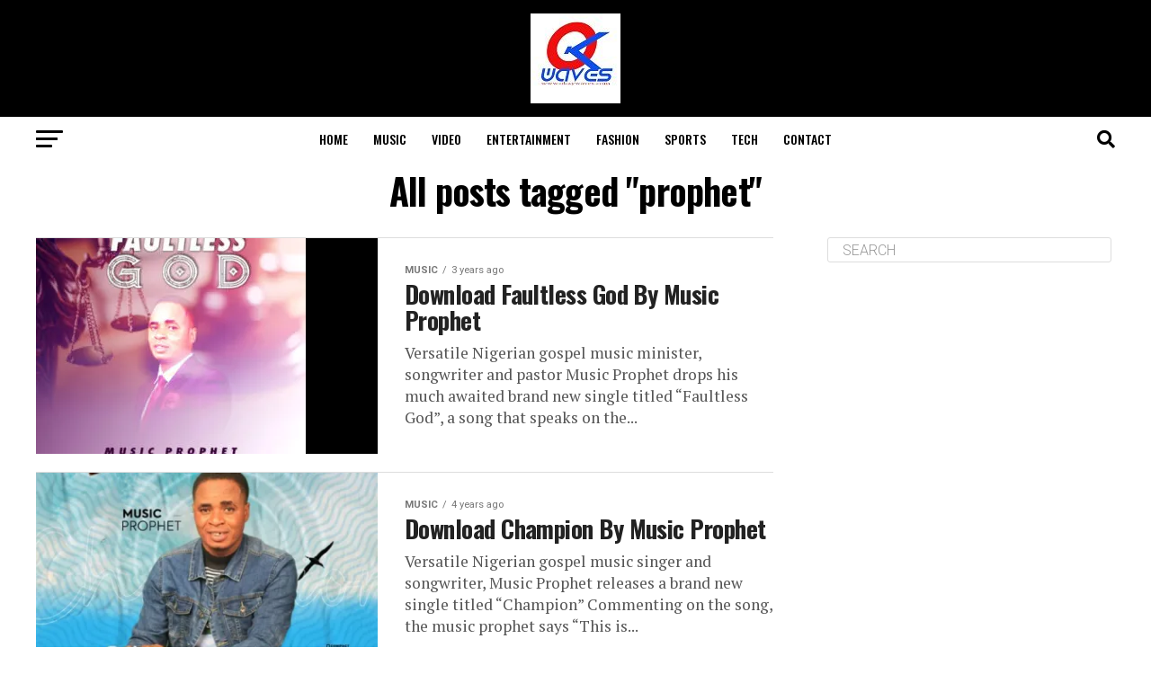

--- FILE ---
content_type: text/html; charset=UTF-8
request_url: https://okaywaves.com/tag/prophet/
body_size: 19548
content:
<!DOCTYPE html>
<html lang="en-US">
<head>
<meta charset="UTF-8" >
<meta name="viewport" id="viewport" content="width=device-width, initial-scale=1.0, maximum-scale=1.0, minimum-scale=1.0, user-scalable=no" />
<link rel="pingback" href="https://okaywaves.com/xmlrpc.php" />
<meta property="og:description" content="Gospel Internet No.1 Blog. Enjoy All Free Latest Music, Video, Sermon, Comedy &amp; Mixtapes" />
<meta name='robots' content='index, follow, max-image-preview:large, max-snippet:-1, max-video-preview:-1' />
	<style>img:is([sizes="auto" i], [sizes^="auto," i]) { contain-intrinsic-size: 3000px 1500px }</style>
	
	<!-- This site is optimized with the Yoast SEO plugin v26.2 - https://yoast.com/wordpress/plugins/seo/ -->
	<title>prophet Archives - Okaywaves (Download Mp3)</title>
	<link rel="canonical" href="https://okaywaves.com/tag/prophet/" />
	<meta property="og:locale" content="en_US" />
	<meta property="og:type" content="article" />
	<meta property="og:title" content="prophet Archives - Okaywaves (Download Mp3)" />
	<meta property="og:url" content="https://okaywaves.com/tag/prophet/" />
	<meta property="og:site_name" content="Okaywaves (Download Mp3)" />
	<meta name="twitter:card" content="summary_large_image" />
	<meta name="twitter:site" content="@okaywavesradio" />
	<script data-jetpack-boost="ignore" type="application/ld+json" class="yoast-schema-graph">{"@context":"https://schema.org","@graph":[{"@type":"CollectionPage","@id":"https://okaywaves.com/tag/prophet/","url":"https://okaywaves.com/tag/prophet/","name":"prophet Archives - Okaywaves (Download Mp3)","isPartOf":{"@id":"https://okaywaves.com/#website"},"primaryImageOfPage":{"@id":"https://okaywaves.com/tag/prophet/#primaryimage"},"image":{"@id":"https://okaywaves.com/tag/prophet/#primaryimage"},"thumbnailUrl":"https://i0.wp.com/okaywaves.com/wp-content/uploads/2022/07/Faultless-God-By-Music-Prophet-okaywaves-com_-mp3-image-e1665999107235.jpg?fit=300%2C300&ssl=1","breadcrumb":{"@id":"https://okaywaves.com/tag/prophet/#breadcrumb"},"inLanguage":"en-US"},{"@type":"ImageObject","inLanguage":"en-US","@id":"https://okaywaves.com/tag/prophet/#primaryimage","url":"https://i0.wp.com/okaywaves.com/wp-content/uploads/2022/07/Faultless-God-By-Music-Prophet-okaywaves-com_-mp3-image-e1665999107235.jpg?fit=300%2C300&ssl=1","contentUrl":"https://i0.wp.com/okaywaves.com/wp-content/uploads/2022/07/Faultless-God-By-Music-Prophet-okaywaves-com_-mp3-image-e1665999107235.jpg?fit=300%2C300&ssl=1","width":300,"height":300,"caption":"Faultless God By Music Prophet"},{"@type":"BreadcrumbList","@id":"https://okaywaves.com/tag/prophet/#breadcrumb","itemListElement":[{"@type":"ListItem","position":1,"name":"Home","item":"https://okaywaves.com/"},{"@type":"ListItem","position":2,"name":"prophet"}]},{"@type":"WebSite","@id":"https://okaywaves.com/#website","url":"https://okaywaves.com/","name":"Okaywaves (Download Mp3)","description":"Gospel Internet No.1 Blog. Enjoy All Free Latest Music, Video, Sermon, Comedy &amp; Mixtapes","publisher":{"@id":"https://okaywaves.com/#organization"},"potentialAction":[{"@type":"SearchAction","target":{"@type":"EntryPoint","urlTemplate":"https://okaywaves.com/?s={search_term_string}"},"query-input":{"@type":"PropertyValueSpecification","valueRequired":true,"valueName":"search_term_string"}}],"inLanguage":"en-US"},{"@type":"Organization","@id":"https://okaywaves.com/#organization","name":"Okaywaves","url":"https://okaywaves.com/","logo":{"@type":"ImageObject","inLanguage":"en-US","@id":"https://okaywaves.com/#/schema/logo/image/","url":"https://okaywaves.com/wp-content/uploads/2018/12/k2-1.jpg","contentUrl":"https://okaywaves.com/wp-content/uploads/2018/12/k2-1.jpg","width":1050,"height":1050,"caption":"Okaywaves"},"image":{"@id":"https://okaywaves.com/#/schema/logo/image/"},"sameAs":["https://web.facebook.com/soundofrighteouness/notifications/","https://x.com/okaywavesradio","https://www.instagram.com/okaywaves_com/","https://www.linkedin.com/in/kayode-olafusi-okaywaves/","https://www.pinterest.com/kmeshao2003/","https://www.youtube.com/channel/UCR0mAHMRGeLn3oUa1rntdhQ"]}]}</script>
	<!-- / Yoast SEO plugin. -->


<link rel='dns-prefetch' href='//stats.wp.com' />
<link rel='dns-prefetch' href='//ajax.googleapis.com' />
<link rel='dns-prefetch' href='//fonts.googleapis.com' />
<link rel='dns-prefetch' href='//widgets.wp.com' />
<link rel='dns-prefetch' href='//s0.wp.com' />
<link rel='dns-prefetch' href='//0.gravatar.com' />
<link rel='dns-prefetch' href='//1.gravatar.com' />
<link rel='dns-prefetch' href='//2.gravatar.com' />
<link rel='dns-prefetch' href='//www.googletagmanager.com' />
<link rel='preconnect' href='//i0.wp.com' />
<link rel='preconnect' href='//c0.wp.com' />
<link rel="alternate" type="application/rss+xml" title="Okaywaves (Download Mp3) &raquo; Feed" href="https://okaywaves.com/feed/" />
<link rel="alternate" type="application/rss+xml" title="Okaywaves (Download Mp3) &raquo; Comments Feed" href="https://okaywaves.com/comments/feed/" />

<link rel="alternate" type="application/rss+xml" title="Okaywaves (Download Mp3) &raquo; prophet Tag Feed" href="https://okaywaves.com/tag/prophet/feed/" />


<style id='wp-emoji-styles-inline-css' type='text/css'>

	img.wp-smiley, img.emoji {
		display: inline !important;
		border: none !important;
		box-shadow: none !important;
		height: 1em !important;
		width: 1em !important;
		margin: 0 0.07em !important;
		vertical-align: -0.1em !important;
		background: none !important;
		padding: 0 !important;
	}
</style>
<link rel='stylesheet' id='wp-block-library-css' href='https://c0.wp.com/c/6.8.3/wp-includes/css/dist/block-library/style.min.css' type='text/css' media='all' />
<style id='classic-theme-styles-inline-css' type='text/css'>
/*! This file is auto-generated */
.wp-block-button__link{color:#fff;background-color:#32373c;border-radius:9999px;box-shadow:none;text-decoration:none;padding:calc(.667em + 2px) calc(1.333em + 2px);font-size:1.125em}.wp-block-file__button{background:#32373c;color:#fff;text-decoration:none}
</style>
<link rel='stylesheet' id='mediaelement-css' href='https://c0.wp.com/c/6.8.3/wp-includes/js/mediaelement/mediaelementplayer-legacy.min.css' type='text/css' media='all' />
<link rel='stylesheet' id='wp-mediaelement-css' href='https://c0.wp.com/c/6.8.3/wp-includes/js/mediaelement/wp-mediaelement.min.css' type='text/css' media='all' />
<style id='jetpack-sharing-buttons-style-inline-css' type='text/css'>
.jetpack-sharing-buttons__services-list{display:flex;flex-direction:row;flex-wrap:wrap;gap:0;list-style-type:none;margin:5px;padding:0}.jetpack-sharing-buttons__services-list.has-small-icon-size{font-size:12px}.jetpack-sharing-buttons__services-list.has-normal-icon-size{font-size:16px}.jetpack-sharing-buttons__services-list.has-large-icon-size{font-size:24px}.jetpack-sharing-buttons__services-list.has-huge-icon-size{font-size:36px}@media print{.jetpack-sharing-buttons__services-list{display:none!important}}.editor-styles-wrapper .wp-block-jetpack-sharing-buttons{gap:0;padding-inline-start:0}ul.jetpack-sharing-buttons__services-list.has-background{padding:1.25em 2.375em}
</style>
<style id='global-styles-inline-css' type='text/css'>
:root{--wp--preset--aspect-ratio--square: 1;--wp--preset--aspect-ratio--4-3: 4/3;--wp--preset--aspect-ratio--3-4: 3/4;--wp--preset--aspect-ratio--3-2: 3/2;--wp--preset--aspect-ratio--2-3: 2/3;--wp--preset--aspect-ratio--16-9: 16/9;--wp--preset--aspect-ratio--9-16: 9/16;--wp--preset--color--black: #000000;--wp--preset--color--cyan-bluish-gray: #abb8c3;--wp--preset--color--white: #ffffff;--wp--preset--color--pale-pink: #f78da7;--wp--preset--color--vivid-red: #cf2e2e;--wp--preset--color--luminous-vivid-orange: #ff6900;--wp--preset--color--luminous-vivid-amber: #fcb900;--wp--preset--color--light-green-cyan: #7bdcb5;--wp--preset--color--vivid-green-cyan: #00d084;--wp--preset--color--pale-cyan-blue: #8ed1fc;--wp--preset--color--vivid-cyan-blue: #0693e3;--wp--preset--color--vivid-purple: #9b51e0;--wp--preset--color--: #444;--wp--preset--gradient--vivid-cyan-blue-to-vivid-purple: linear-gradient(135deg,rgba(6,147,227,1) 0%,rgb(155,81,224) 100%);--wp--preset--gradient--light-green-cyan-to-vivid-green-cyan: linear-gradient(135deg,rgb(122,220,180) 0%,rgb(0,208,130) 100%);--wp--preset--gradient--luminous-vivid-amber-to-luminous-vivid-orange: linear-gradient(135deg,rgba(252,185,0,1) 0%,rgba(255,105,0,1) 100%);--wp--preset--gradient--luminous-vivid-orange-to-vivid-red: linear-gradient(135deg,rgba(255,105,0,1) 0%,rgb(207,46,46) 100%);--wp--preset--gradient--very-light-gray-to-cyan-bluish-gray: linear-gradient(135deg,rgb(238,238,238) 0%,rgb(169,184,195) 100%);--wp--preset--gradient--cool-to-warm-spectrum: linear-gradient(135deg,rgb(74,234,220) 0%,rgb(151,120,209) 20%,rgb(207,42,186) 40%,rgb(238,44,130) 60%,rgb(251,105,98) 80%,rgb(254,248,76) 100%);--wp--preset--gradient--blush-light-purple: linear-gradient(135deg,rgb(255,206,236) 0%,rgb(152,150,240) 100%);--wp--preset--gradient--blush-bordeaux: linear-gradient(135deg,rgb(254,205,165) 0%,rgb(254,45,45) 50%,rgb(107,0,62) 100%);--wp--preset--gradient--luminous-dusk: linear-gradient(135deg,rgb(255,203,112) 0%,rgb(199,81,192) 50%,rgb(65,88,208) 100%);--wp--preset--gradient--pale-ocean: linear-gradient(135deg,rgb(255,245,203) 0%,rgb(182,227,212) 50%,rgb(51,167,181) 100%);--wp--preset--gradient--electric-grass: linear-gradient(135deg,rgb(202,248,128) 0%,rgb(113,206,126) 100%);--wp--preset--gradient--midnight: linear-gradient(135deg,rgb(2,3,129) 0%,rgb(40,116,252) 100%);--wp--preset--font-size--small: 13px;--wp--preset--font-size--medium: 20px;--wp--preset--font-size--large: 36px;--wp--preset--font-size--x-large: 42px;--wp--preset--spacing--20: 0.44rem;--wp--preset--spacing--30: 0.67rem;--wp--preset--spacing--40: 1rem;--wp--preset--spacing--50: 1.5rem;--wp--preset--spacing--60: 2.25rem;--wp--preset--spacing--70: 3.38rem;--wp--preset--spacing--80: 5.06rem;--wp--preset--shadow--natural: 6px 6px 9px rgba(0, 0, 0, 0.2);--wp--preset--shadow--deep: 12px 12px 50px rgba(0, 0, 0, 0.4);--wp--preset--shadow--sharp: 6px 6px 0px rgba(0, 0, 0, 0.2);--wp--preset--shadow--outlined: 6px 6px 0px -3px rgba(255, 255, 255, 1), 6px 6px rgba(0, 0, 0, 1);--wp--preset--shadow--crisp: 6px 6px 0px rgba(0, 0, 0, 1);}:where(.is-layout-flex){gap: 0.5em;}:where(.is-layout-grid){gap: 0.5em;}body .is-layout-flex{display: flex;}.is-layout-flex{flex-wrap: wrap;align-items: center;}.is-layout-flex > :is(*, div){margin: 0;}body .is-layout-grid{display: grid;}.is-layout-grid > :is(*, div){margin: 0;}:where(.wp-block-columns.is-layout-flex){gap: 2em;}:where(.wp-block-columns.is-layout-grid){gap: 2em;}:where(.wp-block-post-template.is-layout-flex){gap: 1.25em;}:where(.wp-block-post-template.is-layout-grid){gap: 1.25em;}.has-black-color{color: var(--wp--preset--color--black) !important;}.has-cyan-bluish-gray-color{color: var(--wp--preset--color--cyan-bluish-gray) !important;}.has-white-color{color: var(--wp--preset--color--white) !important;}.has-pale-pink-color{color: var(--wp--preset--color--pale-pink) !important;}.has-vivid-red-color{color: var(--wp--preset--color--vivid-red) !important;}.has-luminous-vivid-orange-color{color: var(--wp--preset--color--luminous-vivid-orange) !important;}.has-luminous-vivid-amber-color{color: var(--wp--preset--color--luminous-vivid-amber) !important;}.has-light-green-cyan-color{color: var(--wp--preset--color--light-green-cyan) !important;}.has-vivid-green-cyan-color{color: var(--wp--preset--color--vivid-green-cyan) !important;}.has-pale-cyan-blue-color{color: var(--wp--preset--color--pale-cyan-blue) !important;}.has-vivid-cyan-blue-color{color: var(--wp--preset--color--vivid-cyan-blue) !important;}.has-vivid-purple-color{color: var(--wp--preset--color--vivid-purple) !important;}.has-black-background-color{background-color: var(--wp--preset--color--black) !important;}.has-cyan-bluish-gray-background-color{background-color: var(--wp--preset--color--cyan-bluish-gray) !important;}.has-white-background-color{background-color: var(--wp--preset--color--white) !important;}.has-pale-pink-background-color{background-color: var(--wp--preset--color--pale-pink) !important;}.has-vivid-red-background-color{background-color: var(--wp--preset--color--vivid-red) !important;}.has-luminous-vivid-orange-background-color{background-color: var(--wp--preset--color--luminous-vivid-orange) !important;}.has-luminous-vivid-amber-background-color{background-color: var(--wp--preset--color--luminous-vivid-amber) !important;}.has-light-green-cyan-background-color{background-color: var(--wp--preset--color--light-green-cyan) !important;}.has-vivid-green-cyan-background-color{background-color: var(--wp--preset--color--vivid-green-cyan) !important;}.has-pale-cyan-blue-background-color{background-color: var(--wp--preset--color--pale-cyan-blue) !important;}.has-vivid-cyan-blue-background-color{background-color: var(--wp--preset--color--vivid-cyan-blue) !important;}.has-vivid-purple-background-color{background-color: var(--wp--preset--color--vivid-purple) !important;}.has-black-border-color{border-color: var(--wp--preset--color--black) !important;}.has-cyan-bluish-gray-border-color{border-color: var(--wp--preset--color--cyan-bluish-gray) !important;}.has-white-border-color{border-color: var(--wp--preset--color--white) !important;}.has-pale-pink-border-color{border-color: var(--wp--preset--color--pale-pink) !important;}.has-vivid-red-border-color{border-color: var(--wp--preset--color--vivid-red) !important;}.has-luminous-vivid-orange-border-color{border-color: var(--wp--preset--color--luminous-vivid-orange) !important;}.has-luminous-vivid-amber-border-color{border-color: var(--wp--preset--color--luminous-vivid-amber) !important;}.has-light-green-cyan-border-color{border-color: var(--wp--preset--color--light-green-cyan) !important;}.has-vivid-green-cyan-border-color{border-color: var(--wp--preset--color--vivid-green-cyan) !important;}.has-pale-cyan-blue-border-color{border-color: var(--wp--preset--color--pale-cyan-blue) !important;}.has-vivid-cyan-blue-border-color{border-color: var(--wp--preset--color--vivid-cyan-blue) !important;}.has-vivid-purple-border-color{border-color: var(--wp--preset--color--vivid-purple) !important;}.has-vivid-cyan-blue-to-vivid-purple-gradient-background{background: var(--wp--preset--gradient--vivid-cyan-blue-to-vivid-purple) !important;}.has-light-green-cyan-to-vivid-green-cyan-gradient-background{background: var(--wp--preset--gradient--light-green-cyan-to-vivid-green-cyan) !important;}.has-luminous-vivid-amber-to-luminous-vivid-orange-gradient-background{background: var(--wp--preset--gradient--luminous-vivid-amber-to-luminous-vivid-orange) !important;}.has-luminous-vivid-orange-to-vivid-red-gradient-background{background: var(--wp--preset--gradient--luminous-vivid-orange-to-vivid-red) !important;}.has-very-light-gray-to-cyan-bluish-gray-gradient-background{background: var(--wp--preset--gradient--very-light-gray-to-cyan-bluish-gray) !important;}.has-cool-to-warm-spectrum-gradient-background{background: var(--wp--preset--gradient--cool-to-warm-spectrum) !important;}.has-blush-light-purple-gradient-background{background: var(--wp--preset--gradient--blush-light-purple) !important;}.has-blush-bordeaux-gradient-background{background: var(--wp--preset--gradient--blush-bordeaux) !important;}.has-luminous-dusk-gradient-background{background: var(--wp--preset--gradient--luminous-dusk) !important;}.has-pale-ocean-gradient-background{background: var(--wp--preset--gradient--pale-ocean) !important;}.has-electric-grass-gradient-background{background: var(--wp--preset--gradient--electric-grass) !important;}.has-midnight-gradient-background{background: var(--wp--preset--gradient--midnight) !important;}.has-small-font-size{font-size: var(--wp--preset--font-size--small) !important;}.has-medium-font-size{font-size: var(--wp--preset--font-size--medium) !important;}.has-large-font-size{font-size: var(--wp--preset--font-size--large) !important;}.has-x-large-font-size{font-size: var(--wp--preset--font-size--x-large) !important;}
:where(.wp-block-post-template.is-layout-flex){gap: 1.25em;}:where(.wp-block-post-template.is-layout-grid){gap: 1.25em;}
:where(.wp-block-columns.is-layout-flex){gap: 2em;}:where(.wp-block-columns.is-layout-grid){gap: 2em;}
:root :where(.wp-block-pullquote){font-size: 1.5em;line-height: 1.6;}
</style>
<link rel='stylesheet' id='da-frontend-css' href='https://okaywaves.com/wp-content/plugins/download-attachments/css/frontend.css?ver=1.3.1' type='text/css' media='all' />
<link rel='stylesheet' id='ql-jquery-ui-css' href='//ajax.googleapis.com/ajax/libs/jqueryui/1.12.1/themes/smoothness/jquery-ui.css?ver=6.8.3' type='text/css' media='all' />
<link rel='stylesheet' id='wordpress-popular-posts-css-css' href='https://okaywaves.com/wp-content/plugins/wordpress-popular-posts/assets/css/wpp.css?ver=7.3.6' type='text/css' media='all' />
<link rel='stylesheet' id='mvp-custom-style-css' href='https://okaywaves.com/wp-content/themes/zox-news/style.css?ver=6.8.3' type='text/css' media='all' />
<style id='mvp-custom-style-inline-css' type='text/css'>


#mvp-wallpaper {
	background: url() no-repeat 50% 0;
	}

#mvp-foot-copy a {
	color: #0be6af;
	}

#mvp-content-main p a,
#mvp-content-main ul a,
#mvp-content-main ol a,
.mvp-post-add-main p a,
.mvp-post-add-main ul a,
.mvp-post-add-main ol a {
	box-shadow: inset 0 -4px 0 #0be6af;
	}

#mvp-content-main p a:hover,
#mvp-content-main ul a:hover,
#mvp-content-main ol a:hover,
.mvp-post-add-main p a:hover,
.mvp-post-add-main ul a:hover,
.mvp-post-add-main ol a:hover {
	background: #0be6af;
	}

a,
a:visited,
.post-info-name a,
.woocommerce .woocommerce-breadcrumb a {
	color: #ff005b;
	}

#mvp-side-wrap a:hover {
	color: #ff005b;
	}

.mvp-fly-top:hover,
.mvp-vid-box-wrap,
ul.mvp-soc-mob-list li.mvp-soc-mob-com {
	background: #0be6af;
	}

nav.mvp-fly-nav-menu ul li.menu-item-has-children:after,
.mvp-feat1-left-wrap span.mvp-cd-cat,
.mvp-widget-feat1-top-story span.mvp-cd-cat,
.mvp-widget-feat2-left-cont span.mvp-cd-cat,
.mvp-widget-dark-feat span.mvp-cd-cat,
.mvp-widget-dark-sub span.mvp-cd-cat,
.mvp-vid-wide-text span.mvp-cd-cat,
.mvp-feat2-top-text span.mvp-cd-cat,
.mvp-feat3-main-story span.mvp-cd-cat,
.mvp-feat3-sub-text span.mvp-cd-cat,
.mvp-feat4-main-text span.mvp-cd-cat,
.woocommerce-message:before,
.woocommerce-info:before,
.woocommerce-message:before {
	color: #0be6af;
	}

#searchform input,
.mvp-authors-name {
	border-bottom: 1px solid #0be6af;
	}

.mvp-fly-top:hover {
	border-top: 1px solid #0be6af;
	border-left: 1px solid #0be6af;
	border-bottom: 1px solid #0be6af;
	}

.woocommerce .widget_price_filter .ui-slider .ui-slider-handle,
.woocommerce #respond input#submit.alt,
.woocommerce a.button.alt,
.woocommerce button.button.alt,
.woocommerce input.button.alt,
.woocommerce #respond input#submit.alt:hover,
.woocommerce a.button.alt:hover,
.woocommerce button.button.alt:hover,
.woocommerce input.button.alt:hover {
	background-color: #0be6af;
	}

.woocommerce-error,
.woocommerce-info,
.woocommerce-message {
	border-top-color: #0be6af;
	}

ul.mvp-feat1-list-buts li.active span.mvp-feat1-list-but,
span.mvp-widget-home-title,
span.mvp-post-cat,
span.mvp-feat1-pop-head {
	background: #ff005b;
	}

.woocommerce span.onsale {
	background-color: #ff005b;
	}

.mvp-widget-feat2-side-more-but,
.woocommerce .star-rating span:before,
span.mvp-prev-next-label,
.mvp-cat-date-wrap .sticky {
	color: #ff005b !important;
	}

#mvp-main-nav-top,
#mvp-fly-wrap,
.mvp-soc-mob-right,
#mvp-main-nav-small-cont {
	background: #000000;
	}

#mvp-main-nav-small .mvp-fly-but-wrap span,
#mvp-main-nav-small .mvp-search-but-wrap span,
.mvp-nav-top-left .mvp-fly-but-wrap span,
#mvp-fly-wrap .mvp-fly-but-wrap span {
	background: #555555;
	}

.mvp-nav-top-right .mvp-nav-search-but,
span.mvp-fly-soc-head,
.mvp-soc-mob-right i,
#mvp-main-nav-small span.mvp-nav-search-but,
#mvp-main-nav-small .mvp-nav-menu ul li a  {
	color: #555555;
	}

#mvp-main-nav-small .mvp-nav-menu ul li.menu-item-has-children a:after {
	border-color: #555555 transparent transparent transparent;
	}

#mvp-nav-top-wrap span.mvp-nav-search-but:hover,
#mvp-main-nav-small span.mvp-nav-search-but:hover {
	color: #0be6af;
	}

#mvp-nav-top-wrap .mvp-fly-but-wrap:hover span,
#mvp-main-nav-small .mvp-fly-but-wrap:hover span,
span.mvp-woo-cart-num:hover {
	background: #0be6af;
	}

#mvp-main-nav-bot-cont {
	background: #ffffff;
	}

#mvp-nav-bot-wrap .mvp-fly-but-wrap span,
#mvp-nav-bot-wrap .mvp-search-but-wrap span {
	background: #000000;
	}

#mvp-nav-bot-wrap span.mvp-nav-search-but,
#mvp-nav-bot-wrap .mvp-nav-menu ul li a {
	color: #000000;
	}

#mvp-nav-bot-wrap .mvp-nav-menu ul li.menu-item-has-children a:after {
	border-color: #000000 transparent transparent transparent;
	}

.mvp-nav-menu ul li:hover a {
	border-bottom: 5px solid #0be6af;
	}

#mvp-nav-bot-wrap .mvp-fly-but-wrap:hover span {
	background: #0be6af;
	}

#mvp-nav-bot-wrap span.mvp-nav-search-but:hover {
	color: #0be6af;
	}

body,
.mvp-feat1-feat-text p,
.mvp-feat2-top-text p,
.mvp-feat3-main-text p,
.mvp-feat3-sub-text p,
#searchform input,
.mvp-author-info-text,
span.mvp-post-excerpt,
.mvp-nav-menu ul li ul.sub-menu li a,
nav.mvp-fly-nav-menu ul li a,
.mvp-ad-label,
span.mvp-feat-caption,
.mvp-post-tags a,
.mvp-post-tags a:visited,
span.mvp-author-box-name a,
#mvp-author-box-text p,
.mvp-post-gallery-text p,
ul.mvp-soc-mob-list li span,
#comments,
h3#reply-title,
h2.comments,
#mvp-foot-copy p,
span.mvp-fly-soc-head,
.mvp-post-tags-header,
span.mvp-prev-next-label,
span.mvp-post-add-link-but,
#mvp-comments-button a,
#mvp-comments-button span.mvp-comment-but-text,
.woocommerce ul.product_list_widget span.product-title,
.woocommerce ul.product_list_widget li a,
.woocommerce #reviews #comments ol.commentlist li .comment-text p.meta,
.woocommerce div.product p.price,
.woocommerce div.product p.price ins,
.woocommerce div.product p.price del,
.woocommerce ul.products li.product .price del,
.woocommerce ul.products li.product .price ins,
.woocommerce ul.products li.product .price,
.woocommerce #respond input#submit,
.woocommerce a.button,
.woocommerce button.button,
.woocommerce input.button,
.woocommerce .widget_price_filter .price_slider_amount .button,
.woocommerce span.onsale,
.woocommerce-review-link,
#woo-content p.woocommerce-result-count,
.woocommerce div.product .woocommerce-tabs ul.tabs li a,
a.mvp-inf-more-but,
span.mvp-cont-read-but,
span.mvp-cd-cat,
span.mvp-cd-date,
.mvp-feat4-main-text p,
span.mvp-woo-cart-num,
span.mvp-widget-home-title2,
.wp-caption,
#mvp-content-main p.wp-caption-text,
.gallery-caption,
.mvp-post-add-main p.wp-caption-text,
#bbpress-forums,
#bbpress-forums p,
.protected-post-form input,
#mvp-feat6-text p {
	font-family: 'Roboto', sans-serif;
	}

.mvp-blog-story-text p,
span.mvp-author-page-desc,
#mvp-404 p,
.mvp-widget-feat1-bot-text p,
.mvp-widget-feat2-left-text p,
.mvp-flex-story-text p,
.mvp-search-text p,
#mvp-content-main p,
.mvp-post-add-main p,
#mvp-content-main ul li,
#mvp-content-main ol li,
.rwp-summary,
.rwp-u-review__comment,
.mvp-feat5-mid-main-text p,
.mvp-feat5-small-main-text p,
#mvp-content-main .wp-block-button__link,
.wp-block-audio figcaption,
.wp-block-video figcaption,
.wp-block-embed figcaption,
.wp-block-verse pre,
pre.wp-block-verse {
	font-family: 'PT Serif', sans-serif;
	}

.mvp-nav-menu ul li a,
#mvp-foot-menu ul li a {
	font-family: 'Oswald', sans-serif;
	}


.mvp-feat1-sub-text h2,
.mvp-feat1-pop-text h2,
.mvp-feat1-list-text h2,
.mvp-widget-feat1-top-text h2,
.mvp-widget-feat1-bot-text h2,
.mvp-widget-dark-feat-text h2,
.mvp-widget-dark-sub-text h2,
.mvp-widget-feat2-left-text h2,
.mvp-widget-feat2-right-text h2,
.mvp-blog-story-text h2,
.mvp-flex-story-text h2,
.mvp-vid-wide-more-text p,
.mvp-prev-next-text p,
.mvp-related-text,
.mvp-post-more-text p,
h2.mvp-authors-latest a,
.mvp-feat2-bot-text h2,
.mvp-feat3-sub-text h2,
.mvp-feat3-main-text h2,
.mvp-feat4-main-text h2,
.mvp-feat5-text h2,
.mvp-feat5-mid-main-text h2,
.mvp-feat5-small-main-text h2,
.mvp-feat5-mid-sub-text h2,
#mvp-feat6-text h2,
.alp-related-posts-wrapper .alp-related-post .post-title {
	font-family: 'Oswald', sans-serif;
	}

.mvp-feat2-top-text h2,
.mvp-feat1-feat-text h2,
h1.mvp-post-title,
h1.mvp-post-title-wide,
.mvp-drop-nav-title h4,
#mvp-content-main blockquote p,
.mvp-post-add-main blockquote p,
#mvp-content-main p.has-large-font-size,
#mvp-404 h1,
#woo-content h1.page-title,
.woocommerce div.product .product_title,
.woocommerce ul.products li.product h3,
.alp-related-posts .current .post-title {
	font-family: 'Oswald', sans-serif;
	}

span.mvp-feat1-pop-head,
.mvp-feat1-pop-text:before,
span.mvp-feat1-list-but,
span.mvp-widget-home-title,
.mvp-widget-feat2-side-more,
span.mvp-post-cat,
span.mvp-page-head,
h1.mvp-author-top-head,
.mvp-authors-name,
#mvp-content-main h1,
#mvp-content-main h2,
#mvp-content-main h3,
#mvp-content-main h4,
#mvp-content-main h5,
#mvp-content-main h6,
.woocommerce .related h2,
.woocommerce div.product .woocommerce-tabs .panel h2,
.woocommerce div.product .product_title,
.mvp-feat5-side-list .mvp-feat1-list-img:after {
	font-family: 'Roboto', sans-serif;
	}

	

	.mvp-nav-links {
		display: none;
		}
		

	.alp-advert {
		display: none;
	}
	.alp-related-posts-wrapper .alp-related-posts .current {
		margin: 0 0 10px;
	}
		
</style>
<link rel='stylesheet' id='mvp-reset-css' href='https://okaywaves.com/wp-content/themes/zox-news/css/reset.css?ver=6.8.3' type='text/css' media='all' />
<link rel='stylesheet' id='fontawesome-css' href='https://okaywaves.com/wp-content/themes/zox-news/font-awesome/css/all.css?ver=6.8.3' type='text/css' media='all' />
<link rel='stylesheet' id='mvp-fonts-css' href='//fonts.googleapis.com/css?family=Roboto%3A300%2C400%2C700%2C900%7COswald%3A400%2C700%7CAdvent+Pro%3A700%7COpen+Sans%3A700%7CAnton%3A400Oswald%3A100%2C200%2C300%2C400%2C500%2C600%2C700%2C800%2C900%7COswald%3A100%2C200%2C300%2C400%2C500%2C600%2C700%2C800%2C900%7CRoboto%3A100%2C200%2C300%2C400%2C500%2C600%2C700%2C800%2C900%7CRoboto%3A100%2C200%2C300%2C400%2C500%2C600%2C700%2C800%2C900%7CPT+Serif%3A100%2C200%2C300%2C400%2C500%2C600%2C700%2C800%2C900%7COswald%3A100%2C200%2C300%2C400%2C500%2C600%2C700%2C800%2C900%26subset%3Dlatin%2Clatin-ext%2Ccyrillic%2Ccyrillic-ext%2Cgreek-ext%2Cgreek%2Cvietnamese' type='text/css' media='all' />
<link rel='stylesheet' id='mvp-media-queries-css' href='https://okaywaves.com/wp-content/themes/zox-news/css/media-queries.css?ver=6.8.3' type='text/css' media='all' />
<link rel='stylesheet' id='jetpack_likes-css' href='https://c0.wp.com/p/jetpack/15.1.1/modules/likes/style.css' type='text/css' media='all' />
<script data-jetpack-boost="ignore" type="text/javascript" src="https://c0.wp.com/c/6.8.3/wp-includes/js/jquery/jquery.min.js" id="jquery-core-js"></script>

<link rel="https://api.w.org/" href="https://okaywaves.com/wp-json/" /><link rel="alternate" title="JSON" type="application/json" href="https://okaywaves.com/wp-json/wp/v2/tags/1587" /><link rel="EditURI" type="application/rsd+xml" title="RSD" href="https://okaywaves.com/xmlrpc.php?rsd" />
<meta name="generator" content="WordPress 6.8.3" />
<!-- auto ad code generated by Easy Google AdSense plugin v1.0.13 --><!-- Easy Google AdSense plugin --><meta name="generator" content="Site Kit by Google 1.164.0" />	<style>img#wpstats{display:none}</style>
		            <style id="wpp-loading-animation-styles">@-webkit-keyframes bgslide{from{background-position-x:0}to{background-position-x:-200%}}@keyframes bgslide{from{background-position-x:0}to{background-position-x:-200%}}.wpp-widget-block-placeholder,.wpp-shortcode-placeholder{margin:0 auto;width:60px;height:3px;background:#dd3737;background:linear-gradient(90deg,#dd3737 0%,#571313 10%,#dd3737 100%);background-size:200% auto;border-radius:3px;-webkit-animation:bgslide 1s infinite linear;animation:bgslide 1s infinite linear}</style>
            <link rel="icon" href="https://i0.wp.com/okaywaves.com/wp-content/uploads/2018/10/cropped-unnamed.jpg?fit=32%2C32&#038;ssl=1" sizes="32x32" />
<link rel="icon" href="https://i0.wp.com/okaywaves.com/wp-content/uploads/2018/10/cropped-unnamed.jpg?fit=192%2C192&#038;ssl=1" sizes="192x192" />
<link rel="apple-touch-icon" href="https://i0.wp.com/okaywaves.com/wp-content/uploads/2018/10/cropped-unnamed.jpg?fit=180%2C180&#038;ssl=1" />
<meta name="msapplication-TileImage" content="https://i0.wp.com/okaywaves.com/wp-content/uploads/2018/10/cropped-unnamed.jpg?fit=270%2C270&#038;ssl=1" />
</head>
<body class="archive tag tag-prophet tag-1587 wp-custom-logo wp-embed-responsive wp-theme-zox-news">
	<div id="mvp-fly-wrap">
	<div id="mvp-fly-menu-top" class="left relative">
		<div class="mvp-fly-top-out left relative">
			<div class="mvp-fly-top-in">
				<div id="mvp-fly-logo" class="left relative">
											<a href="https://okaywaves.com/"><img src="https://okaywaves.com/wp-content/uploads/2019/03/cropped-okwaveslogo.jpg" alt="Okaywaves (Download Mp3)" data-rjs="2" /></a>
									</div><!--mvp-fly-logo-->
			</div><!--mvp-fly-top-in-->
			<div class="mvp-fly-but-wrap mvp-fly-but-menu mvp-fly-but-click">
				<span></span>
				<span></span>
				<span></span>
				<span></span>
			</div><!--mvp-fly-but-wrap-->
		</div><!--mvp-fly-top-out-->
	</div><!--mvp-fly-menu-top-->
	<div id="mvp-fly-menu-wrap">
		<nav class="mvp-fly-nav-menu left relative">
			<div class="menu-main-menu-container"><ul id="menu-main-menu" class="menu"><li id="menu-item-39171" class="menu-item menu-item-type-post_type menu-item-object-page menu-item-home menu-item-39171"><a href="https://okaywaves.com/">Home</a></li>
<li id="menu-item-39173" class="menu-item menu-item-type-taxonomy menu-item-object-category menu-item-39173"><a href="https://okaywaves.com/music/">Music</a></li>
<li id="menu-item-39174" class="menu-item menu-item-type-taxonomy menu-item-object-category menu-item-39174"><a href="https://okaywaves.com/video/">Video</a></li>
<li id="menu-item-177" class="mvp-mega-dropdown menu-item menu-item-type-taxonomy menu-item-object-category menu-item-177"><a href="https://okaywaves.com/entertainment/">Entertainment</a></li>
<li id="menu-item-175" class="mvp-mega-dropdown menu-item menu-item-type-taxonomy menu-item-object-category menu-item-175"><a href="https://okaywaves.com/fashion/">Fashion</a></li>
<li id="menu-item-178" class="mvp-mega-dropdown menu-item menu-item-type-taxonomy menu-item-object-category menu-item-178"><a href="https://okaywaves.com/sports/">Sports</a></li>
<li id="menu-item-10642" class="mvp-mega-dropdown menu-item menu-item-type-taxonomy menu-item-object-category menu-item-10642"><a href="https://okaywaves.com/tech/">Tech</a></li>
<li id="menu-item-39172" class="menu-item menu-item-type-post_type menu-item-object-page menu-item-39172"><a href="https://okaywaves.com/contact/">Contact</a></li>
</ul></div>		</nav>
	</div><!--mvp-fly-menu-wrap-->
	<div id="mvp-fly-soc-wrap">
		<span class="mvp-fly-soc-head">Connect with us</span>
		<ul class="mvp-fly-soc-list left relative">
																										</ul>
	</div><!--mvp-fly-soc-wrap-->
</div><!--mvp-fly-wrap-->	<div id="mvp-site" class="left relative">
		<div id="mvp-search-wrap">
			<div id="mvp-search-box">
				<form method="get" id="searchform" action="https://okaywaves.com/">
	<input type="text" name="s" id="s" value="Search" onfocus='if (this.value == "Search") { this.value = ""; }' onblur='if (this.value == "") { this.value = "Search"; }' />
	<input type="hidden" id="searchsubmit" value="Search" />
</form>			</div><!--mvp-search-box-->
			<div class="mvp-search-but-wrap mvp-search-click">
				<span></span>
				<span></span>
			</div><!--mvp-search-but-wrap-->
		</div><!--mvp-search-wrap-->
				<div id="mvp-site-wall" class="left relative">
						<div id="mvp-site-main" class="left relative">
			<header id="mvp-main-head-wrap" class="left relative">
									<nav id="mvp-main-nav-wrap" class="left relative">
						<div id="mvp-main-nav-top" class="left relative">
							<div class="mvp-main-box">
								<div id="mvp-nav-top-wrap" class="left relative">
									<div class="mvp-nav-top-right-out left relative">
										<div class="mvp-nav-top-right-in">
											<div class="mvp-nav-top-cont left relative">
												<div class="mvp-nav-top-left-out relative">
													<div class="mvp-nav-top-left">
														<div class="mvp-nav-soc-wrap">
																																																																										</div><!--mvp-nav-soc-wrap-->
														<div class="mvp-fly-but-wrap mvp-fly-but-click left relative">
															<span></span>
															<span></span>
															<span></span>
															<span></span>
														</div><!--mvp-fly-but-wrap-->
													</div><!--mvp-nav-top-left-->
													<div class="mvp-nav-top-left-in">
														<div class="mvp-nav-top-mid left relative" itemscope itemtype="http://schema.org/Organization">
																															<a class="mvp-nav-logo-reg" itemprop="url" href="https://okaywaves.com/"><img itemprop="logo" src="https://okaywaves.com/wp-content/uploads/2019/03/cropped-okwaveslogo.jpg" alt="Okaywaves (Download Mp3)" data-rjs="2" /></a>
																																														<a class="mvp-nav-logo-small" href="https://okaywaves.com/"><img src="https://okaywaves.com/wp-content/uploads/2019/03/cropped-okwaveslogo.jpg" alt="Okaywaves (Download Mp3)" data-rjs="2" /></a>
																																														<h2 class="mvp-logo-title">Okaywaves (Download Mp3)</h2>
																																												</div><!--mvp-nav-top-mid-->
													</div><!--mvp-nav-top-left-in-->
												</div><!--mvp-nav-top-left-out-->
											</div><!--mvp-nav-top-cont-->
										</div><!--mvp-nav-top-right-in-->
										<div class="mvp-nav-top-right">
																						<span class="mvp-nav-search-but fa fa-search fa-2 mvp-search-click"></span>
										</div><!--mvp-nav-top-right-->
									</div><!--mvp-nav-top-right-out-->
								</div><!--mvp-nav-top-wrap-->
							</div><!--mvp-main-box-->
						</div><!--mvp-main-nav-top-->
						<div id="mvp-main-nav-bot" class="left relative">
							<div id="mvp-main-nav-bot-cont" class="left">
								<div class="mvp-main-box">
									<div id="mvp-nav-bot-wrap" class="left">
										<div class="mvp-nav-bot-right-out left">
											<div class="mvp-nav-bot-right-in">
												<div class="mvp-nav-bot-cont left">
													<div class="mvp-nav-bot-left-out">
														<div class="mvp-nav-bot-left left relative">
															<div class="mvp-fly-but-wrap mvp-fly-but-click left relative">
																<span></span>
																<span></span>
																<span></span>
																<span></span>
															</div><!--mvp-fly-but-wrap-->
														</div><!--mvp-nav-bot-left-->
														<div class="mvp-nav-bot-left-in">
															<div class="mvp-nav-menu left">
																<div class="menu-main-menu-container"><ul id="menu-main-menu-1" class="menu"><li class="menu-item menu-item-type-post_type menu-item-object-page menu-item-home menu-item-39171"><a href="https://okaywaves.com/">Home</a></li>
<li class="menu-item menu-item-type-taxonomy menu-item-object-category menu-item-39173 mvp-mega-dropdown"><a href="https://okaywaves.com/music/">Music</a><div class="mvp-mega-dropdown"><div class="mvp-main-box"><ul class="mvp-mega-list"><li><a href="https://okaywaves.com/download-mr-light-by-mma-omodot-mp3-lyrics/"><div class="mvp-mega-img"><img width="400" height="240" src="https://i0.wp.com/okaywaves.com/wp-content/uploads/2025/10/Mr-Light-By-Mma-Omodot-okaywaves-com_-mp3-image.jpg?resize=400%2C240&amp;ssl=1" class="attachment-mvp-mid-thumb size-mvp-mid-thumb wp-post-image" alt="Mr Light By Mma Omodot" decoding="async" fetchpriority="high" srcset="https://i0.wp.com/okaywaves.com/wp-content/uploads/2025/10/Mr-Light-By-Mma-Omodot-okaywaves-com_-mp3-image.jpg?resize=590%2C354&amp;ssl=1 590w, https://i0.wp.com/okaywaves.com/wp-content/uploads/2025/10/Mr-Light-By-Mma-Omodot-okaywaves-com_-mp3-image.jpg?resize=400%2C240&amp;ssl=1 400w" sizes="(max-width: 400px) 100vw, 400px" /></div><p>Download Mr Light By Mma Omodot (Mp3 + Lyrics)</p></a></li><li><a href="https://okaywaves.com/download-nagode-by-mma-omodot-mp3-lyrics/"><div class="mvp-mega-img"><img width="400" height="240" src="https://i0.wp.com/okaywaves.com/wp-content/uploads/2025/09/Nagode-By-Mma-Omodot-okaywaves-com_-mp3-image.jpg?resize=400%2C240&amp;ssl=1" class="attachment-mvp-mid-thumb size-mvp-mid-thumb wp-post-image" alt="Nagode By Mma Omodot" decoding="async" srcset="https://i0.wp.com/okaywaves.com/wp-content/uploads/2025/09/Nagode-By-Mma-Omodot-okaywaves-com_-mp3-image.jpg?resize=1000%2C600&amp;ssl=1 1000w, https://i0.wp.com/okaywaves.com/wp-content/uploads/2025/09/Nagode-By-Mma-Omodot-okaywaves-com_-mp3-image.jpg?resize=590%2C354&amp;ssl=1 590w, https://i0.wp.com/okaywaves.com/wp-content/uploads/2025/09/Nagode-By-Mma-Omodot-okaywaves-com_-mp3-image.jpg?resize=400%2C240&amp;ssl=1 400w, https://i0.wp.com/okaywaves.com/wp-content/uploads/2025/09/Nagode-By-Mma-Omodot-okaywaves-com_-mp3-image.jpg?zoom=2&amp;resize=400%2C240&amp;ssl=1 800w, https://i0.wp.com/okaywaves.com/wp-content/uploads/2025/09/Nagode-By-Mma-Omodot-okaywaves-com_-mp3-image.jpg?zoom=3&amp;resize=400%2C240&amp;ssl=1 1200w" sizes="(max-width: 400px) 100vw, 400px" /></div><p>Download Nagode By Mma Omodot (Mp3 + Lyrics)</p></a></li><li><a href="https://okaywaves.com/download-count-your-blessings-by-sister-liz/"><div class="mvp-mega-img"><img width="300" height="240" src="https://i0.wp.com/okaywaves.com/wp-content/uploads/2025/07/Count-Your-Blessings-By-Sister-Liz-okaywaves-com_-mp3-image.jpg?resize=300%2C240&amp;ssl=1" class="attachment-mvp-mid-thumb size-mvp-mid-thumb wp-post-image" alt="Download Count Your Blessings By Sister Liz" decoding="async" /></div><p>Download Count Your Blessings By Sister Liz</p></a></li><li><a href="https://okaywaves.com/download-ep-sweetness-chigozie-anita/"><div class="mvp-mega-img"><img width="300" height="240" src="https://i0.wp.com/okaywaves.com/wp-content/uploads/2025/05/Kedu-Onye-Dikagi-%E2%80%93-Chigozie-Anita-mp3-image.jpg?resize=300%2C240&amp;ssl=1" class="attachment-mvp-mid-thumb size-mvp-mid-thumb wp-post-image" alt="Download [EP] Sweetness – Chigozie Anita" decoding="async" /></div><p>Download [EP] Sweetness – Chigozie Anita</p></a></li><li><a href="https://okaywaves.com/download-amesiere-by-mma-omodot/"><div class="mvp-mega-img"><img width="300" height="240" src="https://i0.wp.com/okaywaves.com/wp-content/uploads/2025/02/Amesiere-by-Mma-Omodot-okaywaves-com_-mp3-image.jpg?resize=300%2C240&amp;ssl=1" class="attachment-mvp-mid-thumb size-mvp-mid-thumb wp-post-image" alt="Download Amesiere by Mma Omodot" decoding="async" /></div><p>Download Amesiere by Mma Omodot</p></a></li></ul></div></div></li>
<li class="menu-item menu-item-type-taxonomy menu-item-object-category menu-item-39174 mvp-mega-dropdown"><a href="https://okaywaves.com/video/">Video</a><div class="mvp-mega-dropdown"><div class="mvp-main-box"><ul class="mvp-mega-list"><li><a href="https://okaywaves.com/ephphatha-by-joanna-official-video/"><div class="mvp-mega-img"><img width="300" height="240" src="https://i0.wp.com/okaywaves.com/wp-content/uploads/2025/01/Ephphatha-by-Joanna.-okaywaves.com_.jpg?resize=300%2C240&amp;ssl=1" class="attachment-mvp-mid-thumb size-mvp-mid-thumb wp-post-image" alt="Ephphatha by Joanna" decoding="async" /></div><p>Ephphatha by Joanna (Official Video)</p></a></li><li><a href="https://okaywaves.com/godly-flex-by-ayanbiyi-official-video/"><div class="mvp-mega-img"><img width="300" height="240" src="https://i0.wp.com/okaywaves.com/wp-content/uploads/2024/08/Godly-Flex-by-Ayanbiyi-Official-Video.-okaywaves.com_.jpg?resize=300%2C240&amp;ssl=1" class="attachment-mvp-mid-thumb size-mvp-mid-thumb wp-post-image" alt="Godly Flex by Ayanbiyi (Official Video)" decoding="async" /></div><p>Godly Flex by Ayanbiyi (Official Video)</p></a></li><li><a href="https://okaywaves.com/dance-anyhow-by-judikay-official-video/"><div class="mvp-mega-img"><img width="350" height="240" src="https://i0.wp.com/okaywaves.com/wp-content/uploads/2024/07/Dance-Anyhow-by-Judikay.-okaywaves.com_.jpg?resize=350%2C240&amp;ssl=1" class="attachment-mvp-mid-thumb size-mvp-mid-thumb wp-post-image" alt="Download Dance Anyhow by Judikay" decoding="async" /></div><p>Dance Anyhow by Judikay (Official Video)</p></a></li><li><a href="https://okaywaves.com/download-things-are-better-by-ginette-luhaga/"><div class="mvp-mega-img"><img width="300" height="240" src="https://i0.wp.com/okaywaves.com/wp-content/uploads/2024/03/Ginette-Luhaga-Things-Are-Better-mp3-mp3-image.jpg?resize=300%2C240&amp;ssl=1" class="attachment-mvp-mid-thumb size-mvp-mid-thumb wp-post-image" alt="Ginette Luhaga - Things Are Better Mp3 download" decoding="async" /></div><p>Download Things Are Better By Ginette Luhaga</p></a></li><li><a href="https://okaywaves.com/your-love-by-joshua-oyetunde-official-video/"><div class="mvp-mega-img"><img width="350" height="240" src="https://i0.wp.com/okaywaves.com/wp-content/uploads/2023/12/Your-Love-by-Joshua-Oyetunde.-okaywaves.com_.jpg?resize=350%2C240&amp;ssl=1" class="attachment-mvp-mid-thumb size-mvp-mid-thumb wp-post-image" alt="Your Love by Joshua Oyetunde" decoding="async" /></div><p>Your Love by Joshua Oyetunde (Official Video)</p></a></li></ul></div></div></li>
<li class="mvp-mega-dropdown menu-item menu-item-type-taxonomy menu-item-object-category menu-item-177 mvp-mega-dropdown"><a href="https://okaywaves.com/entertainment/">Entertainment</a><div class="mvp-mega-dropdown"><div class="mvp-main-box"><ul class="mvp-mega-list"><li><a href="https://okaywaves.com/top-4-gospel-saxophonist-in-nigeria-2023/"><div class="mvp-mega-img"><img width="300" height="230" src="https://i0.wp.com/okaywaves.com/wp-content/uploads/2023/06/Top-4-Gospel-SAXOPHONIST-In-Nigeria-2023.-2okaywaves.com_.jpg?resize=300%2C230&amp;ssl=1" class="attachment-mvp-mid-thumb size-mvp-mid-thumb wp-post-image" alt="Top 4 Gospel SAXOPHONIST In Nigeria 2023" decoding="async" /></div><p>Top 4 Gospel SAXOPHONIST In Nigeria 2023</p></a></li><li><a href="https://okaywaves.com/jullie-jay-kanz-wins-awards-for-pr-and-blogger-at-under-30-2021-women-award/"><div class="mvp-mega-img"><img width="400" height="240" src="https://i0.wp.com/okaywaves.com/wp-content/uploads/2021/07/Jullie-Jay-Kanz-Wins.-OKAYWAVES.COM_-scaled-e1627632083353.jpg?resize=400%2C240&amp;ssl=1" class="attachment-mvp-mid-thumb size-mvp-mid-thumb wp-post-image" alt="Jullie Jay-Kanz Wins Awards for PR and Blogger at Under 30 2021 Women Award" decoding="async" /></div><p>Jullie Jay-Kanz Wins Awards for PR and Blogger at Under 30 2021 Women Award</p></a></li><li><a href="https://okaywaves.com/ole-gunnar-solskjaer-claims-chelsea-given-unfair-advantage/"><div class="mvp-mega-img"><img width="400" height="240" src="https://i0.wp.com/okaywaves.com/wp-content/uploads/2020/07/IMG_20200716_114356.jpg?resize=400%2C240&amp;ssl=1" class="attachment-mvp-mid-thumb size-mvp-mid-thumb wp-post-image" alt="" decoding="async" srcset="https://i0.wp.com/okaywaves.com/wp-content/uploads/2020/07/IMG_20200716_114356.jpg?resize=590%2C354&amp;ssl=1 590w, https://i0.wp.com/okaywaves.com/wp-content/uploads/2020/07/IMG_20200716_114356.jpg?resize=400%2C240&amp;ssl=1 400w" sizes="(max-width: 400px) 100vw, 400px" /></div><p>Ole Gunnar Solskjaer claims Chelsea  given &#8216;unfair&#8217; advantage.</p></a></li><li><a href="https://okaywaves.com/manchester-united-star-close-to-signing-new-five-year-deal/"><div class="mvp-mega-img"><img width="400" height="240" src="https://i0.wp.com/okaywaves.com/wp-content/uploads/2020/07/IMG_20200716_110805.jpg?resize=400%2C240&amp;ssl=1" class="attachment-mvp-mid-thumb size-mvp-mid-thumb wp-post-image" alt="" decoding="async" /></div><p>Manchester United star close to signing new five-year deal.</p></a></li><li><a href="https://okaywaves.com/13-things-that-are-not-worth-lt-ln-life/"><div class="mvp-mega-img"><img width="400" height="240" src="https://i0.wp.com/okaywaves.com/wp-content/uploads/2020/04/IMG_20200412_145018.jpg?resize=400%2C240&amp;ssl=1" class="attachment-mvp-mid-thumb size-mvp-mid-thumb wp-post-image" alt="" decoding="async" srcset="https://i0.wp.com/okaywaves.com/wp-content/uploads/2020/04/IMG_20200412_145018.jpg?resize=590%2C354&amp;ssl=1 590w, https://i0.wp.com/okaywaves.com/wp-content/uploads/2020/04/IMG_20200412_145018.jpg?resize=400%2C240&amp;ssl=1 400w" sizes="(max-width: 400px) 100vw, 400px" /><div class="mvp-vid-box-wrap mvp-vid-box-small mvp-vid-marg-small"><i class="fa fa-play fa-3"></i></div></div><p>13 Things That Are Not Worth lt ln Life.</p></a></li></ul></div></div></li>
<li class="mvp-mega-dropdown menu-item menu-item-type-taxonomy menu-item-object-category menu-item-175 mvp-mega-dropdown"><a href="https://okaywaves.com/fashion/">Fashion</a><div class="mvp-mega-dropdown"><div class="mvp-main-box"><ul class="mvp-mega-list"><li><a href="https://okaywaves.com/clash-of-the-interims-who-was-better/"><div class="mvp-mega-img"><img width="400" height="240" src="https://i0.wp.com/okaywaves.com/wp-content/uploads/2019/12/IMG_20191221_161448.jpg?resize=400%2C240&amp;ssl=1" class="attachment-mvp-mid-thumb size-mvp-mid-thumb wp-post-image" alt="" decoding="async" srcset="https://i0.wp.com/okaywaves.com/wp-content/uploads/2019/12/IMG_20191221_161448.jpg?resize=590%2C354&amp;ssl=1 590w, https://i0.wp.com/okaywaves.com/wp-content/uploads/2019/12/IMG_20191221_161448.jpg?resize=400%2C240&amp;ssl=1 400w" sizes="(max-width: 400px) 100vw, 400px" /></div><p>Clash of the interims: Who was better?</p></a></li><li><a href="https://okaywaves.com/miss-jamaica-toni-ann-singh-wins-2019-miss-world-pageant/"><div class="mvp-mega-img"><img width="400" height="240" src="https://i0.wp.com/okaywaves.com/wp-content/uploads/2019/12/IMG_20191214_223332_968.jpg?resize=400%2C240&amp;ssl=1" class="attachment-mvp-mid-thumb size-mvp-mid-thumb wp-post-image" alt="" decoding="async" /></div><p>Miss Jamaica, Toni-Ann Singh. wins 2019 Miss World pageant</p></a></li><li><a href="https://okaywaves.com/gov-nyesom-wike-approves-the-appointment-of-about-15-special-advisers/"><div class="mvp-mega-img"><img width="400" height="240" src="https://i0.wp.com/okaywaves.com/wp-content/uploads/2019/12/IMG_20191203_132012-1.jpg?resize=400%2C240&amp;ssl=1" class="attachment-mvp-mid-thumb size-mvp-mid-thumb wp-post-image" alt="" decoding="async" /></div><p>Gov. Nyesom Wike approves the appointment of about 15 Special Advisers.</p></a></li><li><a href="https://okaywaves.com/prrsident-buhari-i-wont-run-for-third-term/"><div class="mvp-mega-img"><img width="400" height="240" src="https://i0.wp.com/okaywaves.com/wp-content/uploads/2019/11/IMG_20191126_002942.jpg?resize=400%2C240&amp;ssl=1" class="attachment-mvp-mid-thumb size-mvp-mid-thumb wp-post-image" alt="" decoding="async" srcset="https://i0.wp.com/okaywaves.com/wp-content/uploads/2019/11/IMG_20191126_002942.jpg?resize=590%2C354&amp;ssl=1 590w, https://i0.wp.com/okaywaves.com/wp-content/uploads/2019/11/IMG_20191126_002942.jpg?resize=400%2C240&amp;ssl=1 400w" sizes="(max-width: 400px) 100vw, 400px" /></div><p>President Buhari: &#8220;I won&#8217;t run for third term&#8221;</p></a></li><li><a href="https://okaywaves.com/court-theatens-to-jail-dss-director-for-unlawful-detaintion-of-sowore/"><div class="mvp-mega-img"><img width="400" height="240" src="https://i0.wp.com/okaywaves.com/wp-content/uploads/2019/11/IMG_20191125_234430-1.jpg?resize=400%2C240&amp;ssl=1" class="attachment-mvp-mid-thumb size-mvp-mid-thumb wp-post-image" alt="" decoding="async" srcset="https://i0.wp.com/okaywaves.com/wp-content/uploads/2019/11/IMG_20191125_234430-1.jpg?resize=590%2C354&amp;ssl=1 590w, https://i0.wp.com/okaywaves.com/wp-content/uploads/2019/11/IMG_20191125_234430-1.jpg?resize=400%2C240&amp;ssl=1 400w" sizes="(max-width: 400px) 100vw, 400px" /></div><p>Court threatens to jail DSS Director for unlawful detention of Sowore</p></a></li></ul></div></div></li>
<li class="mvp-mega-dropdown menu-item menu-item-type-taxonomy menu-item-object-category menu-item-178 mvp-mega-dropdown"><a href="https://okaywaves.com/sports/">Sports</a><div class="mvp-mega-dropdown"><div class="mvp-main-box"><ul class="mvp-mega-list"><li><a href="https://okaywaves.com/solskjaer-dean-wants-to-stay-at-man-united-and-play-for-united/"><div class="mvp-mega-img"><img width="400" height="240" src="https://i0.wp.com/okaywaves.com/wp-content/uploads/2020/11/IMG_20201124_004834.jpg?resize=400%2C240&amp;ssl=1" class="attachment-mvp-mid-thumb size-mvp-mid-thumb wp-post-image" alt="" decoding="async" /></div><p>Solskjaer: &#8220;Dean wants to stay at Man United and play for United.&#8221;</p></a></li><li><a href="https://okaywaves.com/ole-gunnar-solskjaer-claims-chelsea-given-unfair-advantage/"><div class="mvp-mega-img"><img width="400" height="240" src="https://i0.wp.com/okaywaves.com/wp-content/uploads/2020/07/IMG_20200716_114356.jpg?resize=400%2C240&amp;ssl=1" class="attachment-mvp-mid-thumb size-mvp-mid-thumb wp-post-image" alt="" decoding="async" srcset="https://i0.wp.com/okaywaves.com/wp-content/uploads/2020/07/IMG_20200716_114356.jpg?resize=590%2C354&amp;ssl=1 590w, https://i0.wp.com/okaywaves.com/wp-content/uploads/2020/07/IMG_20200716_114356.jpg?resize=400%2C240&amp;ssl=1 400w" sizes="(max-width: 400px) 100vw, 400px" /></div><p>Ole Gunnar Solskjaer claims Chelsea  given &#8216;unfair&#8217; advantage.</p></a></li><li><a href="https://okaywaves.com/manchester-united-star-close-to-signing-new-five-year-deal/"><div class="mvp-mega-img"><img width="400" height="240" src="https://i0.wp.com/okaywaves.com/wp-content/uploads/2020/07/IMG_20200716_110805.jpg?resize=400%2C240&amp;ssl=1" class="attachment-mvp-mid-thumb size-mvp-mid-thumb wp-post-image" alt="" decoding="async" /></div><p>Manchester United star close to signing new five-year deal.</p></a></li><li><a href="https://okaywaves.com/remain-focus-and-determine-aj-tells-nigerian-youths/"><div class="mvp-mega-img"><img width="400" height="240" src="https://i0.wp.com/okaywaves.com/wp-content/uploads/2020/03/IMG_20200301_072053.jpg?resize=400%2C240&amp;ssl=1" class="attachment-mvp-mid-thumb size-mvp-mid-thumb wp-post-image" alt="AJ tells Nigerian" decoding="async" /></div><p>&#8220;Remain focus and determine.&#8221; AJ tells Nigerian Youths</p></a></li><li><a href="https://okaywaves.com/watford-ends-liverpools-invincible-dream/"><div class="mvp-mega-img"><img width="400" height="240" src="https://i0.wp.com/okaywaves.com/wp-content/uploads/2020/03/IMG_20200301_015107.jpg?resize=400%2C240&amp;ssl=1" class="attachment-mvp-mid-thumb size-mvp-mid-thumb wp-post-image" alt="Watford ends Liverpool’s" decoding="async" /></div><p>Watford ends Liverpool&#8217;s invincible dream.</p></a></li></ul></div></div></li>
<li class="mvp-mega-dropdown menu-item menu-item-type-taxonomy menu-item-object-category menu-item-10642 mvp-mega-dropdown"><a href="https://okaywaves.com/tech/">Tech</a><div class="mvp-mega-dropdown"><div class="mvp-main-box"><ul class="mvp-mega-list"><li><a href="https://okaywaves.com/us-elections-candidate-seeks-recount-in-state-where-counting-errors-alleged-fraud/"><div class="mvp-mega-img"><img width="400" height="240" src="https://i0.wp.com/okaywaves.com/wp-content/uploads/2020/11/IMG_20201105_124732.jpg?resize=400%2C240&amp;ssl=1" class="attachment-mvp-mid-thumb size-mvp-mid-thumb wp-post-image" alt="Candidate seeks recount" decoding="async" srcset="https://i0.wp.com/okaywaves.com/wp-content/uploads/2020/11/IMG_20201105_124732.jpg?resize=590%2C354&amp;ssl=1 590w, https://i0.wp.com/okaywaves.com/wp-content/uploads/2020/11/IMG_20201105_124732.jpg?resize=400%2C240&amp;ssl=1 400w" sizes="(max-width: 400px) 100vw, 400px" /></div><p>US ELECTIONS: Candidate seeks recount in state where counting errors, alleged fraud.</p></a></li><li><a href="https://okaywaves.com/video-why-did-these-men-shoot-a-naked-woman-dead/"><div class="mvp-mega-img"><img width="400" height="240" src="https://i0.wp.com/okaywaves.com/wp-content/uploads/2020/09/p08s4gnr1.jpg?resize=400%2C240&amp;ssl=1" class="attachment-mvp-mid-thumb size-mvp-mid-thumb wp-post-image" alt="Why did these men shoot" decoding="async" srcset="https://i0.wp.com/okaywaves.com/wp-content/uploads/2020/09/p08s4gnr1.jpg?resize=590%2C354&amp;ssl=1 590w, https://i0.wp.com/okaywaves.com/wp-content/uploads/2020/09/p08s4gnr1.jpg?resize=400%2C240&amp;ssl=1 400w, https://i0.wp.com/okaywaves.com/wp-content/uploads/2020/09/p08s4gnr1.jpg?zoom=2&amp;resize=400%2C240&amp;ssl=1 800w" sizes="(max-width: 400px) 100vw, 400px" /></div><p>Video: Why did these men shoot a naked woman dead?</p></a></li><li><a href="https://okaywaves.com/breaking-news-waec-yet-to-release-timetable/"><div class="mvp-mega-img"><img width="400" height="240" src="https://i0.wp.com/okaywaves.com/wp-content/uploads/2020/07/IMG_20200706_004727.jpg?resize=400%2C240&amp;ssl=1" class="attachment-mvp-mid-thumb size-mvp-mid-thumb wp-post-image" alt="" decoding="async" srcset="https://i0.wp.com/okaywaves.com/wp-content/uploads/2020/07/IMG_20200706_004727.jpg?resize=590%2C354&amp;ssl=1 590w, https://i0.wp.com/okaywaves.com/wp-content/uploads/2020/07/IMG_20200706_004727.jpg?resize=400%2C240&amp;ssl=1 400w" sizes="(max-width: 400px) 100vw, 400px" /></div><p>BREAKING NEWS: WAEC Yet To Release Timetable.</p></a></li><li><a href="https://okaywaves.com/pa-kasumu-is-dead/"><div class="mvp-mega-img"><img width="400" height="240" src="https://i0.wp.com/okaywaves.com/wp-content/uploads/2020/03/IMG_20200301_212628.jpg?resize=400%2C240&amp;ssl=1" class="attachment-mvp-mid-thumb size-mvp-mid-thumb wp-post-image" alt="Kasumu is dead" decoding="async" /></div><p>Pa Kasumu is dead</p></a></li><li><a href="https://okaywaves.com/video-plane-broke-into-pieces-after-skidding-off-runway/"><div class="mvp-mega-img"><img width="292" height="173" src="https://i0.wp.com/okaywaves.com/wp-content/uploads/2020/02/download-1.jpg?resize=292%2C173&amp;ssl=1" class="attachment-mvp-mid-thumb size-mvp-mid-thumb wp-post-image" alt="Plane broke into pieces" decoding="async" /></div><p>Video: Plane broke into pieces after skidding off runway.</p></a></li></ul></div></div></li>
<li class="menu-item menu-item-type-post_type menu-item-object-page menu-item-39172"><a href="https://okaywaves.com/contact/">Contact</a></li>
</ul></div>															</div><!--mvp-nav-menu-->
														</div><!--mvp-nav-bot-left-in-->
													</div><!--mvp-nav-bot-left-out-->
												</div><!--mvp-nav-bot-cont-->
											</div><!--mvp-nav-bot-right-in-->
											<div class="mvp-nav-bot-right left relative">
												<span class="mvp-nav-search-but fa fa-search fa-2 mvp-search-click"></span>
											</div><!--mvp-nav-bot-right-->
										</div><!--mvp-nav-bot-right-out-->
									</div><!--mvp-nav-bot-wrap-->
								</div><!--mvp-main-nav-bot-cont-->
							</div><!--mvp-main-box-->
						</div><!--mvp-main-nav-bot-->
					</nav><!--mvp-main-nav-wrap-->
							</header><!--mvp-main-head-wrap-->
			<div id="mvp-main-body-wrap" class="left relative"><div class="mvp-main-blog-wrap left relative">
	<div class="mvp-main-box">
		<div class="mvp-main-blog-cont left relative">
							<header id="mvp-post-head" class="left relative">
					<h1 class="mvp-post-title left entry-title" itemprop="headline">All posts tagged "prophet"</h1>
				</header>
						<div class="mvp-main-blog-out left relative">
				<div class="mvp-main-blog-in">
					<div class="mvp-main-blog-body left relative">
													<ul class="mvp-blog-story-list left relative infinite-content">
																	<li class="mvp-blog-story-wrap left relative infinite-post">
										<a href="https://okaywaves.com/download-faultless-god-by-music-prophet/" rel="bookmark">
																					<div class="mvp-blog-story-out relative">
												<div class="mvp-blog-story-img left relative">
													<img width="300" height="240" src="https://i0.wp.com/okaywaves.com/wp-content/uploads/2022/07/Faultless-God-By-Music-Prophet-okaywaves-com_-mp3-image-e1665999107235.jpg?resize=300%2C240&amp;ssl=1" class="mvp-reg-img lazy wp-post-image" alt="Faultless God By Music Prophet" decoding="async" loading="lazy" />													<img width="80" height="80" src="https://i0.wp.com/okaywaves.com/wp-content/uploads/2022/07/Faultless-God-By-Music-Prophet-okaywaves-com_-mp3-image-e1665999107235.jpg?resize=80%2C80&amp;ssl=1" class="mvp-mob-img lazy wp-post-image" alt="Faultless God By Music Prophet" decoding="async" loading="lazy" srcset="https://i0.wp.com/okaywaves.com/wp-content/uploads/2022/07/Faultless-God-By-Music-Prophet-okaywaves-com_-mp3-image-e1665999107235.jpg?w=300&amp;ssl=1 300w, https://i0.wp.com/okaywaves.com/wp-content/uploads/2022/07/Faultless-God-By-Music-Prophet-okaywaves-com_-mp3-image-e1665999107235.jpg?resize=150%2C150&amp;ssl=1 150w, https://i0.wp.com/okaywaves.com/wp-content/uploads/2022/07/Faultless-God-By-Music-Prophet-okaywaves-com_-mp3-image-e1665999107235.jpg?resize=80%2C80&amp;ssl=1 80w" sizes="auto, (max-width: 80px) 100vw, 80px" />																									</div><!--mvp-blog-story-img-->
												<div class="mvp-blog-story-in">
													<div class="mvp-blog-story-text left relative">
														<div class="mvp-cat-date-wrap left relative">
																															<span class="mvp-cd-cat left relative">Music</span><span class="mvp-cd-date left relative">3 years ago</span>
																													</div><!--mvp-cat-date-wrap-->
														<h2>Download Faultless God By Music Prophet</h2>
														<p>Versatile Nigerian gospel music minister, songwriter and pastor Music Prophet drops his much awaited brand new single titled &#8220;Faultless God&#8221;, a song that speaks on the...</p>
													</div><!--mvp-blog-story-text-->
												</div><!--mvp-blog-story-in-->
											</div><!--mvp-blog-story-out-->
																				</a>
									</li><!--mvp-blog-story-wrap-->
																	<li class="mvp-blog-story-wrap left relative infinite-post">
										<a href="https://okaywaves.com/download-champion-by-music-prophet/" rel="bookmark">
																					<div class="mvp-blog-story-out relative">
												<div class="mvp-blog-story-img left relative">
													<img width="400" height="240" src="https://i0.wp.com/okaywaves.com/wp-content/uploads/2022/05/Champion-By-Music-Prophet-okaywaves-com_-mp3-image-e1651616809954.jpg?resize=400%2C240&amp;ssl=1" class="mvp-reg-img lazy wp-post-image" alt="Champion By Music Prophet" decoding="async" loading="lazy" />													<img width="80" height="80" src="https://i0.wp.com/okaywaves.com/wp-content/uploads/2022/05/Champion-By-Music-Prophet-okaywaves-com_-mp3-image-e1651616809954.jpg?resize=80%2C80&amp;ssl=1" class="mvp-mob-img lazy wp-post-image" alt="Champion By Music Prophet" decoding="async" loading="lazy" />																									</div><!--mvp-blog-story-img-->
												<div class="mvp-blog-story-in">
													<div class="mvp-blog-story-text left relative">
														<div class="mvp-cat-date-wrap left relative">
																															<span class="mvp-cd-cat left relative">Music</span><span class="mvp-cd-date left relative">4 years ago</span>
																													</div><!--mvp-cat-date-wrap-->
														<h2>Download Champion By Music Prophet</h2>
														<p>Versatile Nigerian gospel music singer and songwriter, Music Prophet releases a brand new single titled &#8220;Champion&#8221; Commenting on the song, the music prophet says “This is...</p>
													</div><!--mvp-blog-story-text-->
												</div><!--mvp-blog-story-in-->
											</div><!--mvp-blog-story-out-->
																				</a>
									</li><!--mvp-blog-story-wrap-->
																	<li class="mvp-blog-story-wrap left relative infinite-post">
										<a href="https://okaywaves.com/praise-cantata-music-prophet-free-download/" rel="bookmark">
																					<div class="mvp-blog-story-out relative">
												<div class="mvp-blog-story-img left relative">
													<img width="400" height="240" src="https://i0.wp.com/okaywaves.com/wp-content/uploads/2020/09/Praise-Cantata-%E2%80%93-Music-Prophet-okaywaves-com_-mp3-image-e1600542699729.jpg?resize=400%2C240&amp;ssl=1" class="mvp-reg-img lazy wp-post-image" alt="Praise Cantata – Music Prophet" decoding="async" loading="lazy" />													<img width="80" height="80" src="https://i0.wp.com/okaywaves.com/wp-content/uploads/2020/09/Praise-Cantata-%E2%80%93-Music-Prophet-okaywaves-com_-mp3-image-e1600542699729.jpg?resize=80%2C80&amp;ssl=1" class="mvp-mob-img lazy wp-post-image" alt="Praise Cantata – Music Prophet" decoding="async" loading="lazy" />																									</div><!--mvp-blog-story-img-->
												<div class="mvp-blog-story-in">
													<div class="mvp-blog-story-text left relative">
														<div class="mvp-cat-date-wrap left relative">
																															<span class="mvp-cd-cat left relative">Music</span><span class="mvp-cd-date left relative">5 years ago</span>
																													</div><!--mvp-cat-date-wrap-->
														<h2>Praise Cantata – Music Prophet [Free Download]</h2>
														<p>Nigerian Multi-talented and award winning gospel singer, Deacon. A O Gabriel popularly known as Music Prophet drops his new single titled &#8220;Praise Cantata,&#8221; with lyrics. He...</p>
													</div><!--mvp-blog-story-text-->
												</div><!--mvp-blog-story-in-->
											</div><!--mvp-blog-story-out-->
																				</a>
									</li><!--mvp-blog-story-wrap-->
																	<li class="mvp-blog-story-wrap left relative infinite-post">
										<a href="https://okaywaves.com/prophet-shittu-adeniyi-aka-oluwalogbon-kurolokunkun/" rel="bookmark">
																					<div class="mvp-blog-story-out relative">
												<div class="mvp-blog-story-img left relative">
													<img width="400" height="240" src="https://i0.wp.com/okaywaves.com/wp-content/uploads/2019/07/Prophet-Shittu-Adeniyi-Kurolokunkun.-okaywaves.jpg?resize=400%2C240&amp;ssl=1" class="mvp-reg-img lazy wp-post-image" alt="Prophet Shittu Adeniyi (aka) Oluwalogbon - Kurolokunkun" decoding="async" loading="lazy" srcset="https://i0.wp.com/okaywaves.com/wp-content/uploads/2019/07/Prophet-Shittu-Adeniyi-Kurolokunkun.-okaywaves.jpg?resize=590%2C354&amp;ssl=1 590w, https://i0.wp.com/okaywaves.com/wp-content/uploads/2019/07/Prophet-Shittu-Adeniyi-Kurolokunkun.-okaywaves.jpg?resize=400%2C240&amp;ssl=1 400w" sizes="auto, (max-width: 400px) 100vw, 400px" />													<img width="80" height="80" src="https://i0.wp.com/okaywaves.com/wp-content/uploads/2019/07/Prophet-Shittu-Adeniyi-Kurolokunkun.-okaywaves.jpg?resize=80%2C80&amp;ssl=1" class="mvp-mob-img lazy wp-post-image" alt="Prophet Shittu Adeniyi (aka) Oluwalogbon - Kurolokunkun" decoding="async" loading="lazy" srcset="https://i0.wp.com/okaywaves.com/wp-content/uploads/2019/07/Prophet-Shittu-Adeniyi-Kurolokunkun.-okaywaves.jpg?w=600&amp;ssl=1 600w, https://i0.wp.com/okaywaves.com/wp-content/uploads/2019/07/Prophet-Shittu-Adeniyi-Kurolokunkun.-okaywaves.jpg?resize=150%2C150&amp;ssl=1 150w, https://i0.wp.com/okaywaves.com/wp-content/uploads/2019/07/Prophet-Shittu-Adeniyi-Kurolokunkun.-okaywaves.jpg?resize=300%2C300&amp;ssl=1 300w, https://i0.wp.com/okaywaves.com/wp-content/uploads/2019/07/Prophet-Shittu-Adeniyi-Kurolokunkun.-okaywaves.jpg?resize=80%2C80&amp;ssl=1 80w" sizes="auto, (max-width: 80px) 100vw, 80px" />																									</div><!--mvp-blog-story-img-->
												<div class="mvp-blog-story-in">
													<div class="mvp-blog-story-text left relative">
														<div class="mvp-cat-date-wrap left relative">
																															<span class="mvp-cd-cat left relative">Music</span><span class="mvp-cd-date left relative">6 years ago</span>
																													</div><!--mvp-cat-date-wrap-->
														<h2>Prophet Shittu Adeniyi (aka) Oluwalogbon &#8211; Kurolokunkun</h2>
														<p>Nigerian gospel minister, prolific songwriter and performing artiste, Prophet Shittu Adeniyi popularly known as “Oluwalogbon” releases his very own song titled “KUROLOKUNKUN” Prophet Shittu Adeniyi is...</p>
													</div><!--mvp-blog-story-text-->
												</div><!--mvp-blog-story-in-->
											</div><!--mvp-blog-story-out-->
																				</a>
									</li><!--mvp-blog-story-wrap-->
																	<li class="mvp-blog-story-wrap left relative infinite-post">
										<a href="https://okaywaves.com/call-to-prayer-by-image-ft-prophet-israel-oladele/" rel="bookmark">
																					<div class="mvp-blog-story-out relative">
												<div class="mvp-blog-story-img left relative">
													<img width="400" height="240" src="https://i0.wp.com/okaywaves.com/wp-content/uploads/2018/07/Emmanuel-Oladimeji-Call-To-Prayer-Image.-okaywaves.com_.jpg?resize=400%2C240&amp;ssl=1" class="mvp-reg-img lazy wp-post-image" alt="Call To Prayer By Image Ft Prophet Israel Oladele" decoding="async" loading="lazy" />													<img width="80" height="80" src="https://i0.wp.com/okaywaves.com/wp-content/uploads/2018/07/Emmanuel-Oladimeji-Call-To-Prayer-Image.-okaywaves.com_.jpg?resize=80%2C80&amp;ssl=1" class="mvp-mob-img lazy wp-post-image" alt="Call To Prayer By Image Ft Prophet Israel Oladele" decoding="async" loading="lazy" />																									</div><!--mvp-blog-story-img-->
												<div class="mvp-blog-story-in">
													<div class="mvp-blog-story-text left relative">
														<div class="mvp-cat-date-wrap left relative">
																															<span class="mvp-cd-cat left relative">Music</span><span class="mvp-cd-date left relative">7 years ago</span>
																													</div><!--mvp-cat-date-wrap-->
														<h2>Download Call To Prayer – Image Ft Prophet Israel Oladele</h2>
														<p>Call To Prayer By Image Ft Prophet Israel Oladele Call To Prayer – Image Ft Prophet Israel Oladele (FREE MP3 DOWNLOAD) Multi-talented gospel music artiste Oladimeji Emmanuel...</p>
													</div><!--mvp-blog-story-text-->
												</div><!--mvp-blog-story-in-->
											</div><!--mvp-blog-story-out-->
																				</a>
									</li><!--mvp-blog-story-wrap-->
															</ul>
												<div class="mvp-inf-more-wrap left relative">
															<a href="#" class="mvp-inf-more-but">More Posts</a>
														<div class="mvp-nav-links">
															</div><!--mvp-nav-links-->
						</div><!--mvp-inf-more-wrap-->
					</div><!--mvp-main-blog-body-->
				</div><!--mvp-mvp-main-blog-in-->
				<div id="mvp-side-wrap" class="left relative theiaStickySidebar">
			<section id="search-5" class="mvp-side-widget widget_search"><form method="get" id="searchform" action="https://okaywaves.com/">
	<input type="text" name="s" id="s" value="Search" onfocus='if (this.value == "Search") { this.value = ""; }' onblur='if (this.value == "") { this.value = "Search"; }' />
	<input type="hidden" id="searchsubmit" value="Search" />
</form></section><section id="custom_html-2" class="widget_text mvp-side-widget widget_custom_html"><div class="textwidget custom-html-widget">
<!-- sidebar -->
<ins class="adsbygoogle"
     style="display:block"
     data-ad-client="ca-pub-2937481914541043"
     data-ad-slot="3465113273"
     data-ad-format="auto"></ins>
</div></section><section id="custom_html-3" class="widget_text mvp-side-widget widget_custom_html"><div class="textwidget custom-html-widget">
<!-- sidebar -->
<ins class="adsbygoogle"
     style="display:block"
     data-ad-client="ca-pub-2937481914541043"
     data-ad-slot="3465113273"
     data-ad-format="auto"></ins>
</div></section><section id="mvp_ad_widget-11" class="mvp-side-widget mvp_ad_widget">			<div class="mvp-widget-ad left relative">
				<span class="mvp-ad-label">Advertisement</span>
							</div><!--mvp-widget-ad-->
		</section><section id="mvp_tabber_widget-9" class="mvp-side-widget mvp_tabber_widget">
			<div class="mvp-widget-tab-wrap left relative">
				<div class="mvp-feat1-list-wrap left relative">
					<div class="mvp-feat1-list-head-wrap left relative">
						<ul class="mvp-feat1-list-buts left relative">
							<li class="mvp-feat-col-tab"><a href="#mvp-tab-col1"><span class="mvp-feat1-list-but">Latest</span></a></li>
															<li><a href="#mvp-tab-col2"><span class="mvp-feat1-list-but">Trending</span></a></li>
																						<li><a href="#mvp-tab-col3"><span class="mvp-feat1-list-but">Videos</span></a></li>
													</ul>
					</div><!--mvp-feat1-list-head-wrap-->
					<div id="mvp-tab-col1" class="mvp-feat1-list left relative mvp-tab-col-cont">
																					<a href="https://okaywaves.com/download-mr-light-by-mma-omodot-mp3-lyrics/" rel="bookmark">
								<div class="mvp-feat1-list-cont left relative">
																			<div class="mvp-feat1-list-out relative">
											<div class="mvp-feat1-list-img left relative">
												<img width="80" height="80" src="https://i0.wp.com/okaywaves.com/wp-content/uploads/2025/10/Mr-Light-By-Mma-Omodot-okaywaves-com_-mp3-image.jpg?resize=80%2C80&amp;ssl=1" class="attachment-mvp-small-thumb size-mvp-small-thumb wp-post-image" alt="Mr Light By Mma Omodot" decoding="async" loading="lazy" srcset="https://i0.wp.com/okaywaves.com/wp-content/uploads/2025/10/Mr-Light-By-Mma-Omodot-okaywaves-com_-mp3-image.jpg?w=600&amp;ssl=1 600w, https://i0.wp.com/okaywaves.com/wp-content/uploads/2025/10/Mr-Light-By-Mma-Omodot-okaywaves-com_-mp3-image.jpg?resize=300%2C300&amp;ssl=1 300w, https://i0.wp.com/okaywaves.com/wp-content/uploads/2025/10/Mr-Light-By-Mma-Omodot-okaywaves-com_-mp3-image.jpg?resize=150%2C150&amp;ssl=1 150w, https://i0.wp.com/okaywaves.com/wp-content/uploads/2025/10/Mr-Light-By-Mma-Omodot-okaywaves-com_-mp3-image.jpg?resize=80%2C80&amp;ssl=1 80w" sizes="auto, (max-width: 80px) 100vw, 80px" />											</div><!--mvp-feat1-list-img-->
											<div class="mvp-feat1-list-in">
												<div class="mvp-feat1-list-text">
													<div class="mvp-cat-date-wrap left relative">
														<span class="mvp-cd-cat left relative">Music</span><span class="mvp-cd-date left relative">1 week ago</span>
													</div><!--mvp-cat-date-wrap-->
													<h2>Download Mr Light By Mma Omodot (Mp3 + Lyrics)</h2>
												</div><!--mvp-feat1-list-text-->
											</div><!--mvp-feat1-list-in-->
										</div><!--mvp-feat1-list-out-->
																	</div><!--mvp-feat1-list-cont-->
								</a>
															<a href="https://okaywaves.com/download-nagode-by-mma-omodot-mp3-lyrics/" rel="bookmark">
								<div class="mvp-feat1-list-cont left relative">
																			<div class="mvp-feat1-list-out relative">
											<div class="mvp-feat1-list-img left relative">
												<img width="80" height="80" src="https://i0.wp.com/okaywaves.com/wp-content/uploads/2025/09/Nagode-By-Mma-Omodot-okaywaves-com_-mp3-image.jpg?resize=80%2C80&amp;ssl=1" class="attachment-mvp-small-thumb size-mvp-small-thumb wp-post-image" alt="Nagode By Mma Omodot" decoding="async" loading="lazy" srcset="https://i0.wp.com/okaywaves.com/wp-content/uploads/2025/09/Nagode-By-Mma-Omodot-okaywaves-com_-mp3-image.jpg?w=1800&amp;ssl=1 1800w, https://i0.wp.com/okaywaves.com/wp-content/uploads/2025/09/Nagode-By-Mma-Omodot-okaywaves-com_-mp3-image.jpg?resize=300%2C300&amp;ssl=1 300w, https://i0.wp.com/okaywaves.com/wp-content/uploads/2025/09/Nagode-By-Mma-Omodot-okaywaves-com_-mp3-image.jpg?resize=840%2C840&amp;ssl=1 840w, https://i0.wp.com/okaywaves.com/wp-content/uploads/2025/09/Nagode-By-Mma-Omodot-okaywaves-com_-mp3-image.jpg?resize=150%2C150&amp;ssl=1 150w, https://i0.wp.com/okaywaves.com/wp-content/uploads/2025/09/Nagode-By-Mma-Omodot-okaywaves-com_-mp3-image.jpg?resize=768%2C768&amp;ssl=1 768w, https://i0.wp.com/okaywaves.com/wp-content/uploads/2025/09/Nagode-By-Mma-Omodot-okaywaves-com_-mp3-image.jpg?resize=1536%2C1536&amp;ssl=1 1536w, https://i0.wp.com/okaywaves.com/wp-content/uploads/2025/09/Nagode-By-Mma-Omodot-okaywaves-com_-mp3-image.jpg?resize=80%2C80&amp;ssl=1 80w, https://i0.wp.com/okaywaves.com/wp-content/uploads/2025/09/Nagode-By-Mma-Omodot-okaywaves-com_-mp3-image.jpg?w=1480&amp;ssl=1 1480w" sizes="auto, (max-width: 80px) 100vw, 80px" />											</div><!--mvp-feat1-list-img-->
											<div class="mvp-feat1-list-in">
												<div class="mvp-feat1-list-text">
													<div class="mvp-cat-date-wrap left relative">
														<span class="mvp-cd-cat left relative">Music</span><span class="mvp-cd-date left relative">1 month ago</span>
													</div><!--mvp-cat-date-wrap-->
													<h2>Download Nagode By Mma Omodot (Mp3 + Lyrics)</h2>
												</div><!--mvp-feat1-list-text-->
											</div><!--mvp-feat1-list-in-->
										</div><!--mvp-feat1-list-out-->
																	</div><!--mvp-feat1-list-cont-->
								</a>
															<a href="https://okaywaves.com/debbyshine-worship-for-miracles-little-voices-big-inspiration/" rel="bookmark">
								<div class="mvp-feat1-list-cont left relative">
																			<div class="mvp-feat1-list-out relative">
											<div class="mvp-feat1-list-img left relative">
												<img width="80" height="80" src="https://i0.wp.com/okaywaves.com/wp-content/uploads/2025/08/debbyshine-and-kstereo-okaywaves.com_.jpg?resize=80%2C80&amp;ssl=1" class="attachment-mvp-small-thumb size-mvp-small-thumb wp-post-image" alt="debbyshine kstereo" decoding="async" loading="lazy" srcset="https://i0.wp.com/okaywaves.com/wp-content/uploads/2025/08/debbyshine-and-kstereo-okaywaves.com_.jpg?resize=150%2C150&amp;ssl=1 150w, https://i0.wp.com/okaywaves.com/wp-content/uploads/2025/08/debbyshine-and-kstereo-okaywaves.com_.jpg?resize=80%2C80&amp;ssl=1 80w, https://i0.wp.com/okaywaves.com/wp-content/uploads/2025/08/debbyshine-and-kstereo-okaywaves.com_.jpg?zoom=3&amp;resize=80%2C80&amp;ssl=1 240w" sizes="auto, (max-width: 80px) 100vw, 80px" />											</div><!--mvp-feat1-list-img-->
											<div class="mvp-feat1-list-in">
												<div class="mvp-feat1-list-text">
													<div class="mvp-cat-date-wrap left relative">
														<span class="mvp-cd-cat left relative">Debbyshine</span><span class="mvp-cd-date left relative">3 months ago</span>
													</div><!--mvp-cat-date-wrap-->
													<h2>Debbyshine – Worship for Miracles: Little Voices, Big Inspiration</h2>
												</div><!--mvp-feat1-list-text-->
											</div><!--mvp-feat1-list-in-->
										</div><!--mvp-feat1-list-out-->
																	</div><!--mvp-feat1-list-cont-->
								</a>
															<a href="https://okaywaves.com/download-count-your-blessings-by-sister-liz/" rel="bookmark">
								<div class="mvp-feat1-list-cont left relative">
																			<div class="mvp-feat1-list-out relative">
											<div class="mvp-feat1-list-img left relative">
												<img width="80" height="80" src="https://i0.wp.com/okaywaves.com/wp-content/uploads/2025/07/Count-Your-Blessings-By-Sister-Liz-okaywaves-com_-mp3-image.jpg?resize=80%2C80&amp;ssl=1" class="attachment-mvp-small-thumb size-mvp-small-thumb wp-post-image" alt="Download Count Your Blessings By Sister Liz" decoding="async" loading="lazy" srcset="https://i0.wp.com/okaywaves.com/wp-content/uploads/2025/07/Count-Your-Blessings-By-Sister-Liz-okaywaves-com_-mp3-image.jpg?w=300&amp;ssl=1 300w, https://i0.wp.com/okaywaves.com/wp-content/uploads/2025/07/Count-Your-Blessings-By-Sister-Liz-okaywaves-com_-mp3-image.jpg?resize=150%2C150&amp;ssl=1 150w, https://i0.wp.com/okaywaves.com/wp-content/uploads/2025/07/Count-Your-Blessings-By-Sister-Liz-okaywaves-com_-mp3-image.jpg?resize=80%2C80&amp;ssl=1 80w" sizes="auto, (max-width: 80px) 100vw, 80px" />											</div><!--mvp-feat1-list-img-->
											<div class="mvp-feat1-list-in">
												<div class="mvp-feat1-list-text">
													<div class="mvp-cat-date-wrap left relative">
														<span class="mvp-cd-cat left relative">Music</span><span class="mvp-cd-date left relative">4 months ago</span>
													</div><!--mvp-cat-date-wrap-->
													<h2>Download Count Your Blessings By Sister Liz</h2>
												</div><!--mvp-feat1-list-text-->
											</div><!--mvp-feat1-list-in-->
										</div><!--mvp-feat1-list-out-->
																	</div><!--mvp-feat1-list-cont-->
								</a>
															<a href="https://okaywaves.com/download-ep-sweetness-chigozie-anita/" rel="bookmark">
								<div class="mvp-feat1-list-cont left relative">
																			<div class="mvp-feat1-list-out relative">
											<div class="mvp-feat1-list-img left relative">
												<img width="80" height="80" src="https://i0.wp.com/okaywaves.com/wp-content/uploads/2025/05/Kedu-Onye-Dikagi-%E2%80%93-Chigozie-Anita-mp3-image.jpg?resize=80%2C80&amp;ssl=1" class="attachment-mvp-small-thumb size-mvp-small-thumb wp-post-image" alt="Download [EP] Sweetness – Chigozie Anita" decoding="async" loading="lazy" />											</div><!--mvp-feat1-list-img-->
											<div class="mvp-feat1-list-in">
												<div class="mvp-feat1-list-text">
													<div class="mvp-cat-date-wrap left relative">
														<span class="mvp-cd-cat left relative">Music</span><span class="mvp-cd-date left relative">6 months ago</span>
													</div><!--mvp-cat-date-wrap-->
													<h2>Download [EP] Sweetness – Chigozie Anita</h2>
												</div><!--mvp-feat1-list-text-->
											</div><!--mvp-feat1-list-in-->
										</div><!--mvp-feat1-list-out-->
																	</div><!--mvp-feat1-list-cont-->
								</a>
															<a href="https://okaywaves.com/download-amesiere-by-mma-omodot/" rel="bookmark">
								<div class="mvp-feat1-list-cont left relative">
																			<div class="mvp-feat1-list-out relative">
											<div class="mvp-feat1-list-img left relative">
												<img width="80" height="80" src="https://i0.wp.com/okaywaves.com/wp-content/uploads/2025/02/Amesiere-by-Mma-Omodot-okaywaves-com_-mp3-image.jpg?resize=80%2C80&amp;ssl=1" class="attachment-mvp-small-thumb size-mvp-small-thumb wp-post-image" alt="Download Amesiere by Mma Omodot" decoding="async" loading="lazy" srcset="https://i0.wp.com/okaywaves.com/wp-content/uploads/2025/02/Amesiere-by-Mma-Omodot-okaywaves-com_-mp3-image.jpg?w=300&amp;ssl=1 300w, https://i0.wp.com/okaywaves.com/wp-content/uploads/2025/02/Amesiere-by-Mma-Omodot-okaywaves-com_-mp3-image.jpg?resize=150%2C150&amp;ssl=1 150w, https://i0.wp.com/okaywaves.com/wp-content/uploads/2025/02/Amesiere-by-Mma-Omodot-okaywaves-com_-mp3-image.jpg?resize=80%2C80&amp;ssl=1 80w" sizes="auto, (max-width: 80px) 100vw, 80px" />											</div><!--mvp-feat1-list-img-->
											<div class="mvp-feat1-list-in">
												<div class="mvp-feat1-list-text">
													<div class="mvp-cat-date-wrap left relative">
														<span class="mvp-cd-cat left relative">Music</span><span class="mvp-cd-date left relative">9 months ago</span>
													</div><!--mvp-cat-date-wrap-->
													<h2>Download Amesiere by Mma Omodot</h2>
												</div><!--mvp-feat1-list-text-->
											</div><!--mvp-feat1-list-in-->
										</div><!--mvp-feat1-list-out-->
																	</div><!--mvp-feat1-list-cont-->
								</a>
															<a href="https://okaywaves.com/jesus-aduse-jesus-has-visit-you-by-mma-omodot/" rel="bookmark">
								<div class="mvp-feat1-list-cont left relative">
																			<div class="mvp-feat1-list-out relative">
											<div class="mvp-feat1-list-img left relative">
												<img width="80" height="80" src="https://i0.wp.com/okaywaves.com/wp-content/uploads/2025/02/Jesus-Aduse-Jesus-has-visit-you-by-Mma-Omodot-okaywaves-com_-mp3-image.jpg?resize=80%2C80&amp;ssl=1" class="attachment-mvp-small-thumb size-mvp-small-thumb wp-post-image" alt="Jesus Aduse (Jesus has visit you) by Mma Omodot download mp3" decoding="async" loading="lazy" srcset="https://i0.wp.com/okaywaves.com/wp-content/uploads/2025/02/Jesus-Aduse-Jesus-has-visit-you-by-Mma-Omodot-okaywaves-com_-mp3-image.jpg?w=300&amp;ssl=1 300w, https://i0.wp.com/okaywaves.com/wp-content/uploads/2025/02/Jesus-Aduse-Jesus-has-visit-you-by-Mma-Omodot-okaywaves-com_-mp3-image.jpg?resize=150%2C150&amp;ssl=1 150w, https://i0.wp.com/okaywaves.com/wp-content/uploads/2025/02/Jesus-Aduse-Jesus-has-visit-you-by-Mma-Omodot-okaywaves-com_-mp3-image.jpg?resize=80%2C80&amp;ssl=1 80w" sizes="auto, (max-width: 80px) 100vw, 80px" />											</div><!--mvp-feat1-list-img-->
											<div class="mvp-feat1-list-in">
												<div class="mvp-feat1-list-text">
													<div class="mvp-cat-date-wrap left relative">
														<span class="mvp-cd-cat left relative">Music</span><span class="mvp-cd-date left relative">9 months ago</span>
													</div><!--mvp-cat-date-wrap-->
													<h2>Jesus Aduse (Jesus has visit you) by Mma Omodot</h2>
												</div><!--mvp-feat1-list-text-->
											</div><!--mvp-feat1-list-in-->
										</div><!--mvp-feat1-list-out-->
																	</div><!--mvp-feat1-list-cont-->
								</a>
															<a href="https://okaywaves.com/download-you-deserve-it-by-sam-adeyemi/" rel="bookmark">
								<div class="mvp-feat1-list-cont left relative">
																			<div class="mvp-feat1-list-out relative">
											<div class="mvp-feat1-list-img left relative">
												<img width="80" height="80" src="https://i0.wp.com/okaywaves.com/wp-content/uploads/2025/01/You-Deserve-It-Sam-Adeyemi-okaywaves-com_-mp3-image.jpg?resize=80%2C80&amp;ssl=1" class="attachment-mvp-small-thumb size-mvp-small-thumb wp-post-image" alt="Download You Deserve It by Sam Adeyemi" decoding="async" loading="lazy" srcset="https://i0.wp.com/okaywaves.com/wp-content/uploads/2025/01/You-Deserve-It-Sam-Adeyemi-okaywaves-com_-mp3-image.jpg?w=300&amp;ssl=1 300w, https://i0.wp.com/okaywaves.com/wp-content/uploads/2025/01/You-Deserve-It-Sam-Adeyemi-okaywaves-com_-mp3-image.jpg?resize=150%2C150&amp;ssl=1 150w, https://i0.wp.com/okaywaves.com/wp-content/uploads/2025/01/You-Deserve-It-Sam-Adeyemi-okaywaves-com_-mp3-image.jpg?resize=80%2C80&amp;ssl=1 80w" sizes="auto, (max-width: 80px) 100vw, 80px" />											</div><!--mvp-feat1-list-img-->
											<div class="mvp-feat1-list-in">
												<div class="mvp-feat1-list-text">
													<div class="mvp-cat-date-wrap left relative">
														<span class="mvp-cd-cat left relative">Music</span><span class="mvp-cd-date left relative">10 months ago</span>
													</div><!--mvp-cat-date-wrap-->
													<h2>Download You Deserve It by Sam Adeyemi</h2>
												</div><!--mvp-feat1-list-text-->
											</div><!--mvp-feat1-list-in-->
										</div><!--mvp-feat1-list-out-->
																	</div><!--mvp-feat1-list-cont-->
								</a>
															<a href="https://okaywaves.com/my-heart-funmi-unstoppable-live-video/" rel="bookmark">
								<div class="mvp-feat1-list-cont left relative">
																			<div class="mvp-feat1-list-out relative">
											<div class="mvp-feat1-list-img left relative">
												<img width="80" height="80" src="https://i0.wp.com/okaywaves.com/wp-content/uploads/2025/01/My-Heart-Funmi-Unstoppable.-okaywaves.com_.jpg?resize=80%2C80&amp;ssl=1" class="attachment-mvp-small-thumb size-mvp-small-thumb wp-post-image" alt="My Heart - Funmi Unstoppable" decoding="async" loading="lazy" srcset="https://i0.wp.com/okaywaves.com/wp-content/uploads/2025/01/My-Heart-Funmi-Unstoppable.-okaywaves.com_.jpg?w=300&amp;ssl=1 300w, https://i0.wp.com/okaywaves.com/wp-content/uploads/2025/01/My-Heart-Funmi-Unstoppable.-okaywaves.com_.jpg?resize=150%2C150&amp;ssl=1 150w, https://i0.wp.com/okaywaves.com/wp-content/uploads/2025/01/My-Heart-Funmi-Unstoppable.-okaywaves.com_.jpg?resize=80%2C80&amp;ssl=1 80w" sizes="auto, (max-width: 80px) 100vw, 80px" />											</div><!--mvp-feat1-list-img-->
											<div class="mvp-feat1-list-in">
												<div class="mvp-feat1-list-text">
													<div class="mvp-cat-date-wrap left relative">
														<span class="mvp-cd-cat left relative">Music Video</span><span class="mvp-cd-date left relative">10 months ago</span>
													</div><!--mvp-cat-date-wrap-->
													<h2>My Heart &#8211; Funmi Unstoppable (Live Video)</h2>
												</div><!--mvp-feat1-list-text-->
											</div><!--mvp-feat1-list-in-->
										</div><!--mvp-feat1-list-out-->
																	</div><!--mvp-feat1-list-cont-->
								</a>
															<a href="https://okaywaves.com/ephphatha-by-joanna-official-video/" rel="bookmark">
								<div class="mvp-feat1-list-cont left relative">
																			<div class="mvp-feat1-list-out relative">
											<div class="mvp-feat1-list-img left relative">
												<img width="80" height="80" src="https://i0.wp.com/okaywaves.com/wp-content/uploads/2025/01/Ephphatha-by-Joanna.-okaywaves.com_.jpg?resize=80%2C80&amp;ssl=1" class="attachment-mvp-small-thumb size-mvp-small-thumb wp-post-image" alt="Ephphatha by Joanna" decoding="async" loading="lazy" srcset="https://i0.wp.com/okaywaves.com/wp-content/uploads/2025/01/Ephphatha-by-Joanna.-okaywaves.com_.jpg?w=300&amp;ssl=1 300w, https://i0.wp.com/okaywaves.com/wp-content/uploads/2025/01/Ephphatha-by-Joanna.-okaywaves.com_.jpg?resize=150%2C150&amp;ssl=1 150w, https://i0.wp.com/okaywaves.com/wp-content/uploads/2025/01/Ephphatha-by-Joanna.-okaywaves.com_.jpg?resize=80%2C80&amp;ssl=1 80w" sizes="auto, (max-width: 80px) 100vw, 80px" />											</div><!--mvp-feat1-list-img-->
											<div class="mvp-feat1-list-in">
												<div class="mvp-feat1-list-text">
													<div class="mvp-cat-date-wrap left relative">
														<span class="mvp-cd-cat left relative">Video</span><span class="mvp-cd-date left relative">10 months ago</span>
													</div><!--mvp-cat-date-wrap-->
													<h2>Ephphatha by Joanna (Official Video)</h2>
												</div><!--mvp-feat1-list-text-->
											</div><!--mvp-feat1-list-in-->
										</div><!--mvp-feat1-list-out-->
																	</div><!--mvp-feat1-list-cont-->
								</a>
																		</div><!--mvp-tab-col1-->
										<div id="mvp-tab-col2" class="mvp-feat1-list left relative mvp-tab-col-cont">
																					<a href="https://okaywaves.com/new-worship-by-pv-idemudia-titled-kadosh/" rel="bookmark">
								<div class="mvp-feat1-list-cont left relative">
																			<div class="mvp-feat1-list-out relative">
											<div class="mvp-feat1-list-img left relative">
												<img width="80" height="80" src="https://i0.wp.com/okaywaves.com/wp-content/uploads/2017/06/Kadosh-Pv-Idemudia-e1677892594177.jpg?resize=80%2C80&amp;ssl=1" class="attachment-mvp-small-thumb size-mvp-small-thumb wp-post-image" alt="Kadosh video By Pv-Idemudia" decoding="async" loading="lazy" srcset="https://i0.wp.com/okaywaves.com/wp-content/uploads/2017/06/Kadosh-Pv-Idemudia-e1677892594177.jpg?resize=150%2C150&amp;ssl=1 150w, https://i0.wp.com/okaywaves.com/wp-content/uploads/2017/06/Kadosh-Pv-Idemudia-e1677892594177.jpg?resize=80%2C80&amp;ssl=1 80w, https://i0.wp.com/okaywaves.com/wp-content/uploads/2017/06/Kadosh-Pv-Idemudia-e1677892594177.jpg?zoom=3&amp;resize=80%2C80&amp;ssl=1 240w" sizes="auto, (max-width: 80px) 100vw, 80px" />											</div><!--mvp-feat1-list-img-->
											<div class="mvp-feat1-list-in">
												<div class="mvp-feat1-list-text">
													<div class="mvp-cat-date-wrap left relative">
														<span class="mvp-cd-cat left relative">Video</span><span class="mvp-cd-date left relative">8 years ago</span>
													</div><!--mvp-cat-date-wrap-->
													<h2>Music Video By PV Idemudia titled &#8220;Kadosh&#8221;</h2>
												</div><!--mvp-feat1-list-text-->
											</div><!--mvp-feat1-list-in-->
										</div><!--mvp-feat1-list-out-->
																	</div><!--mvp-feat1-list-cont-->
								</a>
															<a href="https://okaywaves.com/free-download-audio-video-lyrics-jesus-promised-by-chicago-mass-choir/" rel="bookmark">
								<div class="mvp-feat1-list-cont left relative">
																			<div class="mvp-feat1-list-out relative">
											<div class="mvp-feat1-list-img left relative">
												<img width="80" height="80" src="https://i0.wp.com/okaywaves.com/wp-content/uploads/2018/03/Jesus-Promised-by-Chicago-Mass-Choir-www.okaywaves.com_-e1665994776824.jpg?resize=80%2C80&amp;ssl=1" class="attachment-mvp-small-thumb size-mvp-small-thumb wp-post-image" alt="Jesus Promised By Chicago Mass Choir" decoding="async" loading="lazy" srcset="https://i0.wp.com/okaywaves.com/wp-content/uploads/2018/03/Jesus-Promised-by-Chicago-Mass-Choir-www.okaywaves.com_-e1665994776824.jpg?resize=150%2C150&amp;ssl=1 150w, https://i0.wp.com/okaywaves.com/wp-content/uploads/2018/03/Jesus-Promised-by-Chicago-Mass-Choir-www.okaywaves.com_-e1665994776824.jpg?resize=80%2C80&amp;ssl=1 80w, https://i0.wp.com/okaywaves.com/wp-content/uploads/2018/03/Jesus-Promised-by-Chicago-Mass-Choir-www.okaywaves.com_-e1665994776824.jpg?zoom=3&amp;resize=80%2C80&amp;ssl=1 240w" sizes="auto, (max-width: 80px) 100vw, 80px" />											</div><!--mvp-feat1-list-img-->
											<div class="mvp-feat1-list-in">
												<div class="mvp-feat1-list-text">
													<div class="mvp-cat-date-wrap left relative">
														<span class="mvp-cd-cat left relative">Lyrics</span><span class="mvp-cd-date left relative">8 years ago</span>
													</div><!--mvp-cat-date-wrap-->
													<h2>Jesus Promised By Chicago Mass Choir</h2>
												</div><!--mvp-feat1-list-text-->
											</div><!--mvp-feat1-list-in-->
										</div><!--mvp-feat1-list-out-->
																	</div><!--mvp-feat1-list-cont-->
								</a>
															<a href="https://okaywaves.com/ose-baba-by-victor-adebola-gods-masterpiece/" rel="bookmark">
								<div class="mvp-feat1-list-cont left relative">
																			<div class="mvp-feat1-list-out relative">
											<div class="mvp-feat1-list-img left relative">
												<img width="80" height="80" src="https://i0.wp.com/okaywaves.com/wp-content/uploads/2017/10/IMG-20171012-WA0002.jpg?resize=80%2C80&amp;ssl=1" class="attachment-mvp-small-thumb size-mvp-small-thumb wp-post-image" alt="Ose Baba By Victor Adebola" decoding="async" loading="lazy" srcset="https://i0.wp.com/okaywaves.com/wp-content/uploads/2017/10/IMG-20171012-WA0002.jpg?resize=150%2C150&amp;ssl=1 150w, https://i0.wp.com/okaywaves.com/wp-content/uploads/2017/10/IMG-20171012-WA0002.jpg?resize=90%2C90&amp;ssl=1 90w, https://i0.wp.com/okaywaves.com/wp-content/uploads/2017/10/IMG-20171012-WA0002.jpg?zoom=3&amp;resize=80%2C80&amp;ssl=1 240w" sizes="auto, (max-width: 80px) 100vw, 80px" />											</div><!--mvp-feat1-list-img-->
											<div class="mvp-feat1-list-in">
												<div class="mvp-feat1-list-text">
													<div class="mvp-cat-date-wrap left relative">
														<span class="mvp-cd-cat left relative">Music</span><span class="mvp-cd-date left relative">8 years ago</span>
													</div><!--mvp-cat-date-wrap-->
													<h2>Audio: Ose Baba By Victor Adebola (God&#8217;s Masterpiece)</h2>
												</div><!--mvp-feat1-list-text-->
											</div><!--mvp-feat1-list-in-->
										</div><!--mvp-feat1-list-out-->
																	</div><!--mvp-feat1-list-cont-->
								</a>
															<a href="https://okaywaves.com/fast-download-i-adore-you-by-sinach-ft-casey-ed/" rel="bookmark">
								<div class="mvp-feat1-list-cont left relative">
																			<div class="mvp-feat1-list-out relative">
											<div class="mvp-feat1-list-img left relative">
												<img width="80" height="80" src="https://i0.wp.com/okaywaves.com/wp-content/uploads/2017/08/sinach-i-adre-you.jpg?resize=80%2C80&amp;ssl=1" class="attachment-mvp-small-thumb size-mvp-small-thumb wp-post-image" alt="I Adore You By Sinach ft Casey Ed" decoding="async" loading="lazy" srcset="https://i0.wp.com/okaywaves.com/wp-content/uploads/2017/08/sinach-i-adre-you.jpg?resize=150%2C150&amp;ssl=1 150w, https://i0.wp.com/okaywaves.com/wp-content/uploads/2017/08/sinach-i-adre-you.jpg?resize=90%2C90&amp;ssl=1 90w, https://i0.wp.com/okaywaves.com/wp-content/uploads/2017/08/sinach-i-adre-you.jpg?zoom=3&amp;resize=80%2C80&amp;ssl=1 240w" sizes="auto, (max-width: 80px) 100vw, 80px" />											</div><!--mvp-feat1-list-img-->
											<div class="mvp-feat1-list-in">
												<div class="mvp-feat1-list-text">
													<div class="mvp-cat-date-wrap left relative">
														<span class="mvp-cd-cat left relative">Video</span><span class="mvp-cd-date left relative">8 years ago</span>
													</div><!--mvp-cat-date-wrap-->
													<h2>[Fast Download]: I Adore You By Sinach ft Casey Ed</h2>
												</div><!--mvp-feat1-list-text-->
											</div><!--mvp-feat1-list-in-->
										</div><!--mvp-feat1-list-out-->
																	</div><!--mvp-feat1-list-cont-->
								</a>
															<a href="https://okaywaves.com/songs-of-victory-by-kstereo-olafusi-kayode-m/" rel="bookmark">
								<div class="mvp-feat1-list-cont left relative">
																			<div class="mvp-feat1-list-out relative">
											<div class="mvp-feat1-list-img left relative">
												<img width="80" height="80" src="https://i0.wp.com/okaywaves.com/wp-content/uploads/2019/02/songs-of-victory.jpg?resize=80%2C80&amp;ssl=1" class="attachment-mvp-small-thumb size-mvp-small-thumb wp-post-image" alt="Songs Of Victory By Kstereo" decoding="async" loading="lazy" srcset="https://i0.wp.com/okaywaves.com/wp-content/uploads/2019/02/songs-of-victory.jpg?w=627&amp;ssl=1 627w, https://i0.wp.com/okaywaves.com/wp-content/uploads/2019/02/songs-of-victory.jpg?resize=365%2C365&amp;ssl=1 365w, https://i0.wp.com/okaywaves.com/wp-content/uploads/2019/02/songs-of-victory.jpg?resize=65%2C65&amp;ssl=1 65w" sizes="auto, (max-width: 80px) 100vw, 80px" />											</div><!--mvp-feat1-list-img-->
											<div class="mvp-feat1-list-in">
												<div class="mvp-feat1-list-text">
													<div class="mvp-cat-date-wrap left relative">
														<span class="mvp-cd-cat left relative">Lyrics</span><span class="mvp-cd-date left relative">7 years ago</span>
													</div><!--mvp-cat-date-wrap-->
													<h2>Songs Of Victory By Kstereo (Olafusi Kayode M)</h2>
												</div><!--mvp-feat1-list-text-->
											</div><!--mvp-feat1-list-in-->
										</div><!--mvp-feat1-list-out-->
																	</div><!--mvp-feat1-list-cont-->
								</a>
															<a href="https://okaywaves.com/i-will-be-your-friend-by-sensational-bamidele/" rel="bookmark">
								<div class="mvp-feat1-list-cont left relative">
																			<div class="mvp-feat1-list-out relative">
											<div class="mvp-feat1-list-img left relative">
												<img width="80" height="80" src="https://i0.wp.com/okaywaves.com/wp-content/uploads/2017/08/I-Will-Be-Your-Friend-By-Sensational-Bamidele.-okaywaves.com_.jpg?resize=80%2C80&amp;ssl=1" class="attachment-mvp-small-thumb size-mvp-small-thumb wp-post-image" alt="I Will Be Your Friend By Sensational Bamidele" decoding="async" loading="lazy" srcset="https://i0.wp.com/okaywaves.com/wp-content/uploads/2017/08/I-Will-Be-Your-Friend-By-Sensational-Bamidele.-okaywaves.com_.jpg?resize=150%2C150&amp;ssl=1 150w, https://i0.wp.com/okaywaves.com/wp-content/uploads/2017/08/I-Will-Be-Your-Friend-By-Sensational-Bamidele.-okaywaves.com_.jpg?resize=80%2C80&amp;ssl=1 80w, https://i0.wp.com/okaywaves.com/wp-content/uploads/2017/08/I-Will-Be-Your-Friend-By-Sensational-Bamidele.-okaywaves.com_.jpg?zoom=3&amp;resize=80%2C80&amp;ssl=1 240w" sizes="auto, (max-width: 80px) 100vw, 80px" />											</div><!--mvp-feat1-list-img-->
											<div class="mvp-feat1-list-in">
												<div class="mvp-feat1-list-text">
													<div class="mvp-cat-date-wrap left relative">
														<span class="mvp-cd-cat left relative">BLOG</span><span class="mvp-cd-date left relative">8 years ago</span>
													</div><!--mvp-cat-date-wrap-->
													<h2>Music: I Will Be Your Friend By Sensational Bamidele</h2>
												</div><!--mvp-feat1-list-text-->
											</div><!--mvp-feat1-list-in-->
										</div><!--mvp-feat1-list-out-->
																	</div><!--mvp-feat1-list-cont-->
								</a>
															<a href="https://okaywaves.com/download-mp3-video-olowogbogboro-by-abijossy/" rel="bookmark">
								<div class="mvp-feat1-list-cont left relative">
																			<div class="mvp-feat1-list-out relative">
											<div class="mvp-feat1-list-img left relative">
												<img width="80" height="80" src="https://i0.wp.com/okaywaves.com/wp-content/uploads/2018/10/Olowogbogboro-By-Abijossy.-OKAYWAVES.COM_.jpeg?resize=80%2C80&amp;ssl=1" class="attachment-mvp-small-thumb size-mvp-small-thumb wp-post-image" alt="" decoding="async" loading="lazy" srcset="https://i0.wp.com/okaywaves.com/wp-content/uploads/2018/10/Olowogbogboro-By-Abijossy.-OKAYWAVES.COM_.jpeg?w=1080&amp;ssl=1 1080w, https://i0.wp.com/okaywaves.com/wp-content/uploads/2018/10/Olowogbogboro-By-Abijossy.-OKAYWAVES.COM_.jpeg?resize=365%2C365&amp;ssl=1 365w, https://i0.wp.com/okaywaves.com/wp-content/uploads/2018/10/Olowogbogboro-By-Abijossy.-OKAYWAVES.COM_.jpeg?resize=768%2C768&amp;ssl=1 768w, https://i0.wp.com/okaywaves.com/wp-content/uploads/2018/10/Olowogbogboro-By-Abijossy.-OKAYWAVES.COM_.jpeg?resize=840%2C840&amp;ssl=1 840w, https://i0.wp.com/okaywaves.com/wp-content/uploads/2018/10/Olowogbogboro-By-Abijossy.-OKAYWAVES.COM_.jpeg?resize=640%2C640&amp;ssl=1 640w" sizes="auto, (max-width: 80px) 100vw, 80px" />											</div><!--mvp-feat1-list-img-->
											<div class="mvp-feat1-list-in">
												<div class="mvp-feat1-list-text">
													<div class="mvp-cat-date-wrap left relative">
														<span class="mvp-cd-cat left relative">Music</span><span class="mvp-cd-date left relative">7 years ago</span>
													</div><!--mvp-cat-date-wrap-->
													<h2>Olowogbogboro By Abijossy Ft @Psalmebube @abijossy</h2>
												</div><!--mvp-feat1-list-text-->
											</div><!--mvp-feat1-list-in-->
										</div><!--mvp-feat1-list-out-->
																	</div><!--mvp-feat1-list-cont-->
								</a>
															<a href="https://okaywaves.com/download-hallelujah-by-chinyere-chinyereakwueh/" rel="bookmark">
								<div class="mvp-feat1-list-cont left relative">
																			<div class="mvp-feat1-list-out relative">
											<div class="mvp-feat1-list-img left relative">
												<img width="80" height="80" src="https://i0.wp.com/okaywaves.com/wp-content/uploads/2018/07/Hallelujah-Chinyere-www.okaywaves.com_-1.jpg?resize=80%2C80&amp;ssl=1" class="attachment-mvp-small-thumb size-mvp-small-thumb wp-post-image" alt="Hallelujah by Chinyere" decoding="async" loading="lazy" srcset="https://i0.wp.com/okaywaves.com/wp-content/uploads/2018/07/Hallelujah-Chinyere-www.okaywaves.com_-1.jpg?w=696&amp;ssl=1 696w, https://i0.wp.com/okaywaves.com/wp-content/uploads/2018/07/Hallelujah-Chinyere-www.okaywaves.com_-1.jpg?resize=600%2C600&amp;ssl=1 600w, https://i0.wp.com/okaywaves.com/wp-content/uploads/2018/07/Hallelujah-Chinyere-www.okaywaves.com_-1.jpg?resize=365%2C365&amp;ssl=1 365w, https://i0.wp.com/okaywaves.com/wp-content/uploads/2018/07/Hallelujah-Chinyere-www.okaywaves.com_-1.jpg?resize=640%2C640&amp;ssl=1 640w" sizes="auto, (max-width: 80px) 100vw, 80px" />											</div><!--mvp-feat1-list-img-->
											<div class="mvp-feat1-list-in">
												<div class="mvp-feat1-list-text">
													<div class="mvp-cat-date-wrap left relative">
														<span class="mvp-cd-cat left relative">Lyrics</span><span class="mvp-cd-date left relative">7 years ago</span>
													</div><!--mvp-cat-date-wrap-->
													<h2>Download Hallelujah by Chinyere (@chinyereakwueh)</h2>
												</div><!--mvp-feat1-list-text-->
											</div><!--mvp-feat1-list-in-->
										</div><!--mvp-feat1-list-out-->
																	</div><!--mvp-feat1-list-cont-->
								</a>
															<a href="https://okaywaves.com/download-forward-in-jesus-by-kayode-omosa/" rel="bookmark">
								<div class="mvp-feat1-list-cont left relative">
																			<div class="mvp-feat1-list-out relative">
											<div class="mvp-feat1-list-img left relative">
												<img width="80" height="80" src="https://i0.wp.com/okaywaves.com/wp-content/uploads/2018/08/Kayode-Omosa-%E2%80%93-Forward-In-Jesus.-OKAYWAVES.COM_-1.jpg?resize=80%2C80&amp;ssl=1" class="attachment-mvp-small-thumb size-mvp-small-thumb wp-post-image" alt="Forward In Jesus - Kayode Omosa" decoding="async" loading="lazy" />											</div><!--mvp-feat1-list-img-->
											<div class="mvp-feat1-list-in">
												<div class="mvp-feat1-list-text">
													<div class="mvp-cat-date-wrap left relative">
														<span class="mvp-cd-cat left relative">Lyrics</span><span class="mvp-cd-date left relative">7 years ago</span>
													</div><!--mvp-cat-date-wrap-->
													<h2>Kayode Omosa – Forward In Jesus [Video + Lyrics]</h2>
												</div><!--mvp-feat1-list-text-->
											</div><!--mvp-feat1-list-in-->
										</div><!--mvp-feat1-list-out-->
																	</div><!--mvp-feat1-list-cont-->
								</a>
															<a href="https://okaywaves.com/lawrence-flowers-intercession-more-audio-video-lyrics/" rel="bookmark">
								<div class="mvp-feat1-list-cont left relative">
																			<div class="mvp-feat1-list-out relative">
											<div class="mvp-feat1-list-img left relative">
												<img width="80" height="80" src="https://i0.wp.com/okaywaves.com/wp-content/uploads/2017/07/lawrence-more.jpg?resize=80%2C80&amp;ssl=1" class="attachment-mvp-small-thumb size-mvp-small-thumb wp-post-image" alt="Lawrence Flowers &amp; Intercession - More (Audio+Video+Lyrics)" decoding="async" loading="lazy" srcset="https://i0.wp.com/okaywaves.com/wp-content/uploads/2017/07/lawrence-more.jpg?w=675&amp;ssl=1 675w, https://i0.wp.com/okaywaves.com/wp-content/uploads/2017/07/lawrence-more.jpg?resize=365%2C365&amp;ssl=1 365w, https://i0.wp.com/okaywaves.com/wp-content/uploads/2017/07/lawrence-more.jpg?resize=640%2C640&amp;ssl=1 640w, https://i0.wp.com/okaywaves.com/wp-content/uploads/2017/07/lawrence-more.jpg?resize=600%2C600&amp;ssl=1 600w, https://i0.wp.com/okaywaves.com/wp-content/uploads/2017/07/lawrence-more.jpg?resize=150%2C150&amp;ssl=1 150w, https://i0.wp.com/okaywaves.com/wp-content/uploads/2017/07/lawrence-more.jpg?resize=300%2C300&amp;ssl=1 300w, https://i0.wp.com/okaywaves.com/wp-content/uploads/2017/07/lawrence-more.jpg?resize=90%2C90&amp;ssl=1 90w" sizes="auto, (max-width: 80px) 100vw, 80px" />											</div><!--mvp-feat1-list-img-->
											<div class="mvp-feat1-list-in">
												<div class="mvp-feat1-list-text">
													<div class="mvp-cat-date-wrap left relative">
														<span class="mvp-cd-cat left relative">Lyrics</span><span class="mvp-cd-date left relative">8 years ago</span>
													</div><!--mvp-cat-date-wrap-->
													<h2>Lawrence Flowers &#038; Intercession &#8211; More (Video + Lyrics)</h2>
												</div><!--mvp-feat1-list-text-->
											</div><!--mvp-feat1-list-in-->
										</div><!--mvp-feat1-list-out-->
																	</div><!--mvp-feat1-list-cont-->
								</a>
																		</div><!--mvp-tab-col2-->
															<div id="mvp-tab-col3" class="mvp-feat1-list left relative mvp-tab-col-cont">
																					<a href="https://okaywaves.com/daramuzik-aanu-yin-your-mercy-feat-dunsin-oyekan/" rel="bookmark">
								<div class="mvp-feat1-list-cont left relative">
																			<div class="mvp-feat1-list-out relative">
											<div class="mvp-feat1-list-img left relative">
												<img width="80" height="80" src="https://i0.wp.com/okaywaves.com/wp-content/uploads/2022/03/IMG-20220325-WA0011-e1648327352929.jpg?resize=80%2C80&amp;ssl=1" class="attachment-mvp-small-thumb size-mvp-small-thumb wp-post-image" alt="DaraMuzik - Aanu Yin (Your Mercy) feat. Dunsin Oyekan" decoding="async" loading="lazy" />											</div><!--mvp-feat1-list-img-->
											<div class="mvp-feat1-list-in">
												<div class="mvp-feat1-list-text">
													<div class="mvp-cat-date-wrap left relative">
														<span class="mvp-cd-cat left relative">Video</span><span class="mvp-cd-date left relative">4 years ago</span>
													</div><!--mvp-cat-date-wrap-->
													<h2>DaraMuzik &#8211; Aanu Yin (Your Mercy) feat. Dunsin Oyekan</h2>
												</div><!--mvp-feat1-list-text-->
											</div><!--mvp-feat1-list-in-->
										</div><!--mvp-feat1-list-out-->
																	</div><!--mvp-feat1-list-cont-->
								</a>
															<a href="https://okaywaves.com/reasons-seasons-glowreeyah-braimah/" rel="bookmark">
								<div class="mvp-feat1-list-cont left relative">
																			<div class="mvp-feat1-list-out relative">
											<div class="mvp-feat1-list-img left relative">
												<img width="80" height="80" src="https://i0.wp.com/okaywaves.com/wp-content/uploads/2022/03/Reasons-Seasons-Glowreeyah-Braimah.-okaywaves.com_-e1648323533219.jpeg?resize=80%2C80&amp;ssl=1" class="attachment-mvp-small-thumb size-mvp-small-thumb wp-post-image" alt="Reasons &amp; Seasons - Glowreeyah Braimah" decoding="async" loading="lazy" />											</div><!--mvp-feat1-list-img-->
											<div class="mvp-feat1-list-in">
												<div class="mvp-feat1-list-text">
													<div class="mvp-cat-date-wrap left relative">
														<span class="mvp-cd-cat left relative">Video</span><span class="mvp-cd-date left relative">4 years ago</span>
													</div><!--mvp-cat-date-wrap-->
													<h2>Reasons &#038; Seasons &#8211; Glowreeyah Braimah</h2>
												</div><!--mvp-feat1-list-text-->
											</div><!--mvp-feat1-list-in-->
										</div><!--mvp-feat1-list-out-->
																	</div><!--mvp-feat1-list-cont-->
								</a>
															<a href="https://okaywaves.com/great-god-olajumoke-bamidele-ojb-mp3-lyrics-video/" rel="bookmark">
								<div class="mvp-feat1-list-cont left relative">
																			<div class="mvp-feat1-list-out relative">
											<div class="mvp-feat1-list-img left relative">
												<img width="80" height="80" src="https://i0.wp.com/okaywaves.com/wp-content/uploads/2022/03/Great-God-Olajumoke-Bamidele-OJB-okaywaves-com_-mp3-image.jpg?resize=80%2C80&amp;ssl=1" class="attachment-mvp-small-thumb size-mvp-small-thumb wp-post-image" alt="Great God - Olajumoke Bamidele OJB" decoding="async" loading="lazy" srcset="https://i0.wp.com/okaywaves.com/wp-content/uploads/2022/03/Great-God-Olajumoke-Bamidele-OJB-okaywaves-com_-mp3-image.jpg?w=600&amp;ssl=1 600w, https://i0.wp.com/okaywaves.com/wp-content/uploads/2022/03/Great-God-Olajumoke-Bamidele-OJB-okaywaves-com_-mp3-image.jpg?resize=300%2C300&amp;ssl=1 300w, https://i0.wp.com/okaywaves.com/wp-content/uploads/2022/03/Great-God-Olajumoke-Bamidele-OJB-okaywaves-com_-mp3-image.jpg?resize=150%2C150&amp;ssl=1 150w, https://i0.wp.com/okaywaves.com/wp-content/uploads/2022/03/Great-God-Olajumoke-Bamidele-OJB-okaywaves-com_-mp3-image.jpg?resize=80%2C80&amp;ssl=1 80w" sizes="auto, (max-width: 80px) 100vw, 80px" />											</div><!--mvp-feat1-list-img-->
											<div class="mvp-feat1-list-in">
												<div class="mvp-feat1-list-text">
													<div class="mvp-cat-date-wrap left relative">
														<span class="mvp-cd-cat left relative">Video</span><span class="mvp-cd-date left relative">4 years ago</span>
													</div><!--mvp-cat-date-wrap-->
													<h2>Great God &#8211; Olajumoke Bamidele OJB (Mp3 + Lyrics + Video)</h2>
												</div><!--mvp-feat1-list-text-->
											</div><!--mvp-feat1-list-in-->
										</div><!--mvp-feat1-list-out-->
																	</div><!--mvp-feat1-list-cont-->
								</a>
															<a href="https://okaywaves.com/chinedum-johnlord-official-video/" rel="bookmark">
								<div class="mvp-feat1-list-cont left relative">
																			<div class="mvp-feat1-list-out relative">
											<div class="mvp-feat1-list-img left relative">
												<img width="80" height="80" src="https://i0.wp.com/okaywaves.com/wp-content/uploads/2022/03/Chinedum-Johnlord.-okaywaves.com_-e1647979715341.jpeg?resize=80%2C80&amp;ssl=1" class="attachment-mvp-small-thumb size-mvp-small-thumb wp-post-image" alt="Chinedum – Johnlord" decoding="async" loading="lazy" />											</div><!--mvp-feat1-list-img-->
											<div class="mvp-feat1-list-in">
												<div class="mvp-feat1-list-text">
													<div class="mvp-cat-date-wrap left relative">
														<span class="mvp-cd-cat left relative">Video</span><span class="mvp-cd-date left relative">4 years ago</span>
													</div><!--mvp-cat-date-wrap-->
													<h2>Chinedum – Johnlord (Official Video)</h2>
												</div><!--mvp-feat1-list-text-->
											</div><!--mvp-feat1-list-in-->
										</div><!--mvp-feat1-list-out-->
																	</div><!--mvp-feat1-list-cont-->
								</a>
															<a href="https://okaywaves.com/in-your-class-mr-m-revelation-video-mp3/" rel="bookmark">
								<div class="mvp-feat1-list-cont left relative">
																			<div class="mvp-feat1-list-out relative">
											<div class="mvp-feat1-list-img left relative">
												<img width="80" height="80" src="https://i0.wp.com/okaywaves.com/wp-content/uploads/2022/03/In-Your-Class-Mr-M-Revelation-okaywaves-com_-mp3-image.jpg?resize=80%2C80&amp;ssl=1" class="attachment-mvp-small-thumb size-mvp-small-thumb wp-post-image" alt="In Your Class - Mr M &amp; Revelation" decoding="async" loading="lazy" srcset="https://i0.wp.com/okaywaves.com/wp-content/uploads/2022/03/In-Your-Class-Mr-M-Revelation-okaywaves-com_-mp3-image.jpg?w=600&amp;ssl=1 600w, https://i0.wp.com/okaywaves.com/wp-content/uploads/2022/03/In-Your-Class-Mr-M-Revelation-okaywaves-com_-mp3-image.jpg?resize=300%2C300&amp;ssl=1 300w, https://i0.wp.com/okaywaves.com/wp-content/uploads/2022/03/In-Your-Class-Mr-M-Revelation-okaywaves-com_-mp3-image.jpg?resize=150%2C150&amp;ssl=1 150w" sizes="auto, (max-width: 80px) 100vw, 80px" />											</div><!--mvp-feat1-list-img-->
											<div class="mvp-feat1-list-in">
												<div class="mvp-feat1-list-text">
													<div class="mvp-cat-date-wrap left relative">
														<span class="mvp-cd-cat left relative">Music</span><span class="mvp-cd-date left relative">4 years ago</span>
													</div><!--mvp-cat-date-wrap-->
													<h2>In Your Class &#8211; Mr M &#038; Revelation (Video + Mp3)</h2>
												</div><!--mvp-feat1-list-text-->
											</div><!--mvp-feat1-list-in-->
										</div><!--mvp-feat1-list-out-->
																	</div><!--mvp-feat1-list-cont-->
								</a>
															<a href="https://okaywaves.com/you-are-good-minister-afam-official-video/" rel="bookmark">
								<div class="mvp-feat1-list-cont left relative">
																			<div class="mvp-feat1-list-out relative">
											<div class="mvp-feat1-list-img left relative">
												<img width="80" height="80" src="https://i0.wp.com/okaywaves.com/wp-content/uploads/2022/03/You-Are-Good-Minister-Afam.-okaywaves.com_-e1647607423487.jpg?resize=80%2C80&amp;ssl=1" class="attachment-mvp-small-thumb size-mvp-small-thumb wp-post-image" alt="You Are Good - Minister Afam" decoding="async" loading="lazy" />											</div><!--mvp-feat1-list-img-->
											<div class="mvp-feat1-list-in">
												<div class="mvp-feat1-list-text">
													<div class="mvp-cat-date-wrap left relative">
														<span class="mvp-cd-cat left relative">Video</span><span class="mvp-cd-date left relative">4 years ago</span>
													</div><!--mvp-cat-date-wrap-->
													<h2>You Are Good &#8211; Minister Afam (Official Video)</h2>
												</div><!--mvp-feat1-list-text-->
											</div><!--mvp-feat1-list-in-->
										</div><!--mvp-feat1-list-out-->
																	</div><!--mvp-feat1-list-cont-->
								</a>
															<a href="https://okaywaves.com/iyoliyo-seun-ayeni-official-video/" rel="bookmark">
								<div class="mvp-feat1-list-cont left relative">
																			<div class="mvp-feat1-list-out relative">
											<div class="mvp-feat1-list-img left relative">
												<img width="80" height="80" src="https://i0.wp.com/okaywaves.com/wp-content/uploads/2022/03/Iyoliyo-Seun-Ayeni.-okaywaves.com_.jpeg?resize=80%2C80&amp;ssl=1" class="attachment-mvp-small-thumb size-mvp-small-thumb wp-post-image" alt="Iyoliyo- Seun Ayeni" decoding="async" loading="lazy" srcset="https://i0.wp.com/okaywaves.com/wp-content/uploads/2022/03/Iyoliyo-Seun-Ayeni.-okaywaves.com_.jpeg?w=1080&amp;ssl=1 1080w, https://i0.wp.com/okaywaves.com/wp-content/uploads/2022/03/Iyoliyo-Seun-Ayeni.-okaywaves.com_.jpeg?resize=300%2C300&amp;ssl=1 300w, https://i0.wp.com/okaywaves.com/wp-content/uploads/2022/03/Iyoliyo-Seun-Ayeni.-okaywaves.com_.jpeg?resize=840%2C840&amp;ssl=1 840w, https://i0.wp.com/okaywaves.com/wp-content/uploads/2022/03/Iyoliyo-Seun-Ayeni.-okaywaves.com_.jpeg?resize=150%2C150&amp;ssl=1 150w, https://i0.wp.com/okaywaves.com/wp-content/uploads/2022/03/Iyoliyo-Seun-Ayeni.-okaywaves.com_.jpeg?resize=768%2C768&amp;ssl=1 768w, https://i0.wp.com/okaywaves.com/wp-content/uploads/2022/03/Iyoliyo-Seun-Ayeni.-okaywaves.com_.jpeg?resize=1024%2C1024&amp;ssl=1 1024w" sizes="auto, (max-width: 80px) 100vw, 80px" />											</div><!--mvp-feat1-list-img-->
											<div class="mvp-feat1-list-in">
												<div class="mvp-feat1-list-text">
													<div class="mvp-cat-date-wrap left relative">
														<span class="mvp-cd-cat left relative">Video</span><span class="mvp-cd-date left relative">4 years ago</span>
													</div><!--mvp-cat-date-wrap-->
													<h2>Iyoliyo- Seun Ayeni (Official Video)</h2>
												</div><!--mvp-feat1-list-text-->
											</div><!--mvp-feat1-list-in-->
										</div><!--mvp-feat1-list-out-->
																	</div><!--mvp-feat1-list-cont-->
								</a>
															<a href="https://okaywaves.com/giver-of-good-things-joseph-briggs-2/" rel="bookmark">
								<div class="mvp-feat1-list-cont left relative">
																			<div class="mvp-feat1-list-out relative">
											<div class="mvp-feat1-list-img left relative">
												<img width="80" height="80" src="https://i0.wp.com/okaywaves.com/wp-content/uploads/2022/03/Giver-of-Good-Things-Joseph-Briggs.-okaywaves.com_-e1646779711938.png?resize=80%2C80&amp;ssl=1" class="attachment-mvp-small-thumb size-mvp-small-thumb wp-post-image" alt="Giver of Good Things - Joseph Briggs" decoding="async" loading="lazy" />											</div><!--mvp-feat1-list-img-->
											<div class="mvp-feat1-list-in">
												<div class="mvp-feat1-list-text">
													<div class="mvp-cat-date-wrap left relative">
														<span class="mvp-cd-cat left relative">Video</span><span class="mvp-cd-date left relative">4 years ago</span>
													</div><!--mvp-cat-date-wrap-->
													<h2>Giver of Good Things &#8211; Joseph Briggs</h2>
												</div><!--mvp-feat1-list-text-->
											</div><!--mvp-feat1-list-in-->
										</div><!--mvp-feat1-list-out-->
																	</div><!--mvp-feat1-list-cont-->
								</a>
															<a href="https://okaywaves.com/grateful-chychy-official-video/" rel="bookmark">
								<div class="mvp-feat1-list-cont left relative">
																			<div class="mvp-feat1-list-out relative">
											<div class="mvp-feat1-list-img left relative">
												<img width="80" height="80" src="https://i0.wp.com/okaywaves.com/wp-content/uploads/2022/03/Grateful-Chychy.-okaywaves.com_-e1646693656146.jpeg?resize=80%2C80&amp;ssl=1" class="attachment-mvp-small-thumb size-mvp-small-thumb wp-post-image" alt="Grateful - Chychy" decoding="async" loading="lazy" />											</div><!--mvp-feat1-list-img-->
											<div class="mvp-feat1-list-in">
												<div class="mvp-feat1-list-text">
													<div class="mvp-cat-date-wrap left relative">
														<span class="mvp-cd-cat left relative">Video</span><span class="mvp-cd-date left relative">4 years ago</span>
													</div><!--mvp-cat-date-wrap-->
													<h2>Grateful &#8211; Chychy (Official Video)</h2>
												</div><!--mvp-feat1-list-text-->
											</div><!--mvp-feat1-list-in-->
										</div><!--mvp-feat1-list-out-->
																	</div><!--mvp-feat1-list-cont-->
								</a>
															<a href="https://okaywaves.com/your-excellency-sarah-jeremiah/" rel="bookmark">
								<div class="mvp-feat1-list-cont left relative">
																			<div class="mvp-feat1-list-out relative">
											<div class="mvp-feat1-list-img left relative">
												<img width="80" height="80" src="https://i0.wp.com/okaywaves.com/wp-content/uploads/2022/03/Your-Excellency-Sarah-Jeremiah-okaywaves-com_-mp3-image-e1646684267510.jpg?resize=80%2C80&amp;ssl=1" class="attachment-mvp-small-thumb size-mvp-small-thumb wp-post-image" alt="Your Excellency - Sarah Jeremiah" decoding="async" loading="lazy" />											</div><!--mvp-feat1-list-img-->
											<div class="mvp-feat1-list-in">
												<div class="mvp-feat1-list-text">
													<div class="mvp-cat-date-wrap left relative">
														<span class="mvp-cd-cat left relative">Video</span><span class="mvp-cd-date left relative">4 years ago</span>
													</div><!--mvp-cat-date-wrap-->
													<h2>Your Excellency &#8211; Sarah Jeremiah</h2>
												</div><!--mvp-feat1-list-text-->
											</div><!--mvp-feat1-list-in-->
										</div><!--mvp-feat1-list-out-->
																	</div><!--mvp-feat1-list-cont-->
								</a>
																		</div><!--mvp-tab-col3-->
									</div><!--mvp-feat1-list-wrap-->
			</div><!--mvp-widget-tab-wrap-->

		</section><section id="block-8" class="mvp-side-widget widget_block">
</section><section id="block-7" class="mvp-side-widget widget_block"><div class="popular-posts"><h2>Most Popular</h2><script data-jetpack-boost="ignore" data-jetpack-boost="ignore" type="application/json" data-id="wpp-block-inline-js">{"title":"Most Popular","limit":"10","offset":0,"range":"last30days","time_quantity":"24","time_unit":"hour","freshness":"1","order_by":"avg","post_type":"post","pid":"","exclude":"","taxonomy":"category","term_id":"","author":"","shorten_title":{"active":true,"length":"25","words":false},"post-excerpt":{"active":true,"length":"75","keep_format":true,"words":false},"thumbnail":{"active":true,"width":"150","height":"150","build":"predefined","size":"thumbnail"},"rating":false,"stats_tag":{"comment_count":false,"views":false,"author":false,"date":{"active":false,"format":"F j, Y"},"taxonomy":{"active":false,"name":"category"}},"markup":{"custom_html":false,"wpp-start":"<ul class=\"wpp-list wpp-cards\">","wpp-end":"<\/ul>","title-start":"<h2>","title-end":"<\/h2>","post-html":"<li class=\"{current_class}\">{thumb_img} <div class=\"wpp-item-data\"><div class=\"taxonomies\">{taxonomy}<\/div>{title} <p class=\"wpp-excerpt\">{excerpt}<\/p><\/div><\/li>"},"theme":{"name":""}}</script><div class="wpp-widget-block-placeholder"></div></div></section>	</div><!--mvp-side-wrap-->			</div><!--mvp-mvp-main-blog-out-->
		</div><!--mvp-main-blog-cont-->
	</div><!--mvp-main-box-->
</div><!--mvp-main-blog-wrap-->
			</div><!--mvp-main-body-wrap-->
			<footer id="mvp-foot-wrap" class="left relative">
				<div id="mvp-foot-top" class="left relative">
					<div class="mvp-main-box">
						<div id="mvp-foot-logo" class="left relative">
															<a href="https://okaywaves.com/"><img src="https://okaywaves.com/wp-content/themes/zox-news/images/logos/logo-large.png" alt="Okaywaves (Download Mp3)" data-rjs="2" /></a>
													</div><!--mvp-foot-logo-->
						<div id="mvp-foot-soc" class="left relative">
							<ul class="mvp-foot-soc-list left relative">
																																																																							</ul>
						</div><!--mvp-foot-soc-->
						<div id="mvp-foot-menu-wrap" class="left relative">
							<div id="mvp-foot-menu" class="left relative">
															</div><!--mvp-foot-menu-->
						</div><!--mvp-foot-menu-wrap-->
					</div><!--mvp-main-box-->
				</div><!--mvp-foot-top-->
				<div id="mvp-foot-bot" class="left relative">
					<div class="mvp-main-box">
						<div id="mvp-foot-copy" class="left relative">
							<p>Copyright © 2017 Zox News Theme. Theme by MVP Themes, powered by WordPress. | <a href="https://freecodezilla.net/download-wondershare-filmora-9/">Filmora 9</a></p>
						</div><!--mvp-foot-copy-->
					</div><!--mvp-main-box-->
				</div><!--mvp-foot-bot-->
			</footer>
		</div><!--mvp-site-main-->
	</div><!--mvp-site-wall-->
</div><!--mvp-site-->
<div class="mvp-fly-top back-to-top">
	<i class="fa fa-angle-up fa-3"></i>
</div><!--mvp-fly-top-->
<div class="mvp-fly-fade mvp-fly-but-click">
</div><!--mvp-fly-fade-->











<script type="text/javascript" id="wpp-js" src="https://okaywaves.com/wp-content/plugins/wordpress-popular-posts/assets/js/wpp.min.js?ver=7.3.6" data-sampling="0" data-sampling-rate="100" data-api-url="https://okaywaves.com/wp-json/wordpress-popular-posts" data-post-id="0" data-token="1ae6b124b6" data-lang="0" data-debug="0"></script><script type="text/javascript">
/* <![CDATA[ */
window._wpemojiSettings = {"baseUrl":"https:\/\/s.w.org\/images\/core\/emoji\/16.0.1\/72x72\/","ext":".png","svgUrl":"https:\/\/s.w.org\/images\/core\/emoji\/16.0.1\/svg\/","svgExt":".svg","source":{"concatemoji":"https:\/\/okaywaves.com\/wp-includes\/js\/wp-emoji-release.min.js?ver=6.8.3"}};
/*! This file is auto-generated */
!function(s,n){var o,i,e;function c(e){try{var t={supportTests:e,timestamp:(new Date).valueOf()};sessionStorage.setItem(o,JSON.stringify(t))}catch(e){}}function p(e,t,n){e.clearRect(0,0,e.canvas.width,e.canvas.height),e.fillText(t,0,0);var t=new Uint32Array(e.getImageData(0,0,e.canvas.width,e.canvas.height).data),a=(e.clearRect(0,0,e.canvas.width,e.canvas.height),e.fillText(n,0,0),new Uint32Array(e.getImageData(0,0,e.canvas.width,e.canvas.height).data));return t.every(function(e,t){return e===a[t]})}function u(e,t){e.clearRect(0,0,e.canvas.width,e.canvas.height),e.fillText(t,0,0);for(var n=e.getImageData(16,16,1,1),a=0;a<n.data.length;a++)if(0!==n.data[a])return!1;return!0}function f(e,t,n,a){switch(t){case"flag":return n(e,"\ud83c\udff3\ufe0f\u200d\u26a7\ufe0f","\ud83c\udff3\ufe0f\u200b\u26a7\ufe0f")?!1:!n(e,"\ud83c\udde8\ud83c\uddf6","\ud83c\udde8\u200b\ud83c\uddf6")&&!n(e,"\ud83c\udff4\udb40\udc67\udb40\udc62\udb40\udc65\udb40\udc6e\udb40\udc67\udb40\udc7f","\ud83c\udff4\u200b\udb40\udc67\u200b\udb40\udc62\u200b\udb40\udc65\u200b\udb40\udc6e\u200b\udb40\udc67\u200b\udb40\udc7f");case"emoji":return!a(e,"\ud83e\udedf")}return!1}function g(e,t,n,a){var r="undefined"!=typeof WorkerGlobalScope&&self instanceof WorkerGlobalScope?new OffscreenCanvas(300,150):s.createElement("canvas"),o=r.getContext("2d",{willReadFrequently:!0}),i=(o.textBaseline="top",o.font="600 32px Arial",{});return e.forEach(function(e){i[e]=t(o,e,n,a)}),i}function t(e){var t=s.createElement("script");t.src=e,t.defer=!0,s.head.appendChild(t)}"undefined"!=typeof Promise&&(o="wpEmojiSettingsSupports",i=["flag","emoji"],n.supports={everything:!0,everythingExceptFlag:!0},e=new Promise(function(e){s.addEventListener("DOMContentLoaded",e,{once:!0})}),new Promise(function(t){var n=function(){try{var e=JSON.parse(sessionStorage.getItem(o));if("object"==typeof e&&"number"==typeof e.timestamp&&(new Date).valueOf()<e.timestamp+604800&&"object"==typeof e.supportTests)return e.supportTests}catch(e){}return null}();if(!n){if("undefined"!=typeof Worker&&"undefined"!=typeof OffscreenCanvas&&"undefined"!=typeof URL&&URL.createObjectURL&&"undefined"!=typeof Blob)try{var e="postMessage("+g.toString()+"("+[JSON.stringify(i),f.toString(),p.toString(),u.toString()].join(",")+"));",a=new Blob([e],{type:"text/javascript"}),r=new Worker(URL.createObjectURL(a),{name:"wpTestEmojiSupports"});return void(r.onmessage=function(e){c(n=e.data),r.terminate(),t(n)})}catch(e){}c(n=g(i,f,p,u))}t(n)}).then(function(e){for(var t in e)n.supports[t]=e[t],n.supports.everything=n.supports.everything&&n.supports[t],"flag"!==t&&(n.supports.everythingExceptFlag=n.supports.everythingExceptFlag&&n.supports[t]);n.supports.everythingExceptFlag=n.supports.everythingExceptFlag&&!n.supports.flag,n.DOMReady=!1,n.readyCallback=function(){n.DOMReady=!0}}).then(function(){return e}).then(function(){var e;n.supports.everything||(n.readyCallback(),(e=n.source||{}).concatemoji?t(e.concatemoji):e.wpemoji&&e.twemoji&&(t(e.twemoji),t(e.wpemoji)))}))}((window,document),window._wpemojiSettings);
/* ]]> */
</script><script type="text/javascript" src="https://c0.wp.com/c/6.8.3/wp-includes/js/jquery/jquery-migrate.min.js" id="jquery-migrate-js"></script><script async src="https://pagead2.googlesyndication.com/pagead/js/adsbygoogle.js?client=ca-pub-2937481914541043" crossorigin="anonymous"></script><script async src="//pagead2.googlesyndication.com/pagead/js/adsbygoogle.js"></script><script>
(adsbygoogle = window.adsbygoogle || []).push({});
</script><script async src="//pagead2.googlesyndication.com/pagead/js/adsbygoogle.js"></script><script>
(adsbygoogle = window.adsbygoogle || []).push({});
</script><script data-ad-client="ca-pub-2937481914541043" async src="https://pagead2.googlesyndication.com/pagead/js/adsbygoogle.js"></script><script async src="https://pagead2.googlesyndication.com/pagead/js/adsbygoogle.js"></script><script>
     (adsbygoogle = window.adsbygoogle || []).push({
          google_ad_client: "ca-pub-2937481914541043",
          enable_page_level_ads: true
     });
</script><script type="speculationrules">
{"prefetch":[{"source":"document","where":{"and":[{"href_matches":"\/*"},{"not":{"href_matches":["\/wp-*.php","\/wp-admin\/*","\/wp-content\/uploads\/*","\/wp-content\/*","\/wp-content\/plugins\/*","\/wp-content\/themes\/zox-news\/*","\/*\\?(.+)"]}},{"not":{"selector_matches":"a[rel~=\"nofollow\"]"}},{"not":{"selector_matches":".no-prefetch, .no-prefetch a"}}]},"eagerness":"conservative"}]}
</script><script type="text/javascript" src="https://c0.wp.com/c/6.8.3/wp-includes/js/jquery/ui/core.min.js" id="jquery-ui-core-js"></script><script type="text/javascript" src="https://okaywaves.com/wp-content/plugins/zox-alp//scripts/jquery.sticky-kit.min.js?ver=6.8.3" id="jquery-sticky-kit-js"></script><script type="text/javascript" src="https://okaywaves.com/wp-content/plugins/zox-alp//scripts/jquery.waypoints.min.js?ver=6.8.3" id="jquery-waypoints-js"></script><script type="text/javascript" src="https://okaywaves.com/wp-content/themes/zox-news/js/mvpcustom.js?ver=6.8.3" id="mvp-custom-js"></script><script type="text/javascript" id="mvp-custom-js-after">
/* <![CDATA[ */

	jQuery(document).ready(function($) {
	var leaderHeight = $("#mvp-leader-wrap").outerHeight();
	var logoHeight = $("#mvp-main-nav-top").outerHeight();
	var botHeight = $("#mvp-main-nav-bot").outerHeight();
	var navHeight = $("#mvp-main-head-wrap").outerHeight();
	var headerHeight = navHeight + leaderHeight;
	var aboveNav = leaderHeight + logoHeight;
	var totalHeight = logoHeight + botHeight;
	var previousScroll = 0;
	$(window).scroll(function(event){
			var scroll = $(this).scrollTop();
			if ( typeof leaderHeight !== "undefined" ) {
				if ($(window).scrollTop() > aboveNav){
					$("#mvp-main-nav-top").addClass("mvp-nav-small");
					$("#mvp-main-nav-bot").css("margin-top", logoHeight );
				} else {
					$("#mvp-main-nav-top").removeClass("mvp-nav-small");
					$("#mvp-main-nav-bot").css("margin-top","0");
				}
				if ($(window).scrollTop() > headerHeight){
					$("#mvp-main-nav-top").addClass("mvp-fixed");
					$("#mvp-main-nav-bot").addClass("mvp-fixed1");
					$("#mvp-main-body-wrap").css("margin-top", totalHeight );
					$("#mvp-main-nav-top").addClass("mvp-fixed-shadow");
					$(".mvp-fly-top").addClass("mvp-to-top");
					if(scroll < previousScroll) {
						$("#mvp-main-nav-bot").addClass("mvp-fixed2");
						$("#mvp-main-nav-top").removeClass("mvp-fixed-shadow");
					} else {
						$("#mvp-main-nav-bot").removeClass("mvp-fixed2");
						$("#mvp-main-nav-top").addClass("mvp-fixed-shadow");
					}
				} else {
					$("#mvp-main-nav-top").removeClass("mvp-fixed");
					$("#mvp-main-nav-bot").removeClass("mvp-fixed1");
					$("#mvp-main-nav-bot").removeClass("mvp-fixed2");
					$("#mvp-main-body-wrap").css("margin-top","0");
					$("#mvp-main-nav-top").removeClass("mvp-fixed-shadow");
					$(".mvp-fly-top").removeClass("mvp-to-top");
				}
			} else {
				if ($(window).scrollTop() > logoHeight){
					$("#mvp-main-nav-top").addClass("mvp-nav-small");
					$("#mvp-main-nav-bot").css("margin-top", logoHeight );
				} else {
					$("#mvp-main-nav-top").removeClass("mvp-nav-small");
					$("#mvp-main-nav-bot").css("margin-top","0");
				}
				if ($(window).scrollTop() > navHeight){
					$("#mvp-main-nav-top").addClass("mvp-fixed");
					$("#mvp-main-nav-bot").addClass("mvp-fixed1");
					$("#mvp-main-body-wrap").css("margin-top", totalHeight );
					$("#mvp-main-nav-top").addClass("mvp-fixed-shadow");
					$(".mvp-fly-top").addClass("mvp-to-top");
					if(scroll < previousScroll) {
						$("#mvp-main-nav-bot").addClass("mvp-fixed2");
						$("#mvp-main-nav-top").removeClass("mvp-fixed-shadow");
					} else {
						$("#mvp-main-nav-bot").removeClass("mvp-fixed2");
						$("#mvp-main-nav-top").addClass("mvp-fixed-shadow");
					}
				} else {
					$("#mvp-main-nav-top").removeClass("mvp-fixed");
					$("#mvp-main-nav-bot").removeClass("mvp-fixed1");
					$("#mvp-main-nav-bot").removeClass("mvp-fixed2");
					$("#mvp-main-body-wrap").css("margin-top","0");
					$("#mvp-main-nav-top").removeClass("mvp-fixed-shadow");
					$(".mvp-fly-top").removeClass("mvp-to-top");
				}
			}
			previousScroll = scroll;
	});

	$(".mvp-alp-side-in").niceScroll({cursorcolor:"#ccc",cursorwidth: 5,cursorborder: 0,zindex:999999});

	});
	

	jQuery(document).ready(function($) {
	// Mobile Social Buttons More
 		$(".mvp-soc-mob-right").on("click", function(){
			$("#mvp-soc-mob-wrap").toggleClass("mvp-soc-mob-more");
  		});
	});
  	

	jQuery(document).ready(function($) {
	$(".menu-item-has-children a").click(function(event){
	  event.stopPropagation();

  	});

	$(".menu-item-has-children").click(function(){
    	  $(this).addClass("toggled");
    	  if($(".menu-item-has-children").hasClass("toggled"))
    	  {
    	  $(this).children("ul").toggle();
	  $(".mvp-fly-nav-menu").getNiceScroll().resize();
	  }
	  $(this).toggleClass("tog-minus");
    	  return false;
  	});

	// Main Menu Scroll
	  $(".mvp-fly-nav-menu").niceScroll({cursorcolor:"#888",cursorwidth: 7,cursorborder: 0,zindex:999999});
	});
	

	jQuery(document).ready(function($) {
	$(".infinite-content").infinitescroll({
	  navSelector: ".mvp-nav-links",
	  nextSelector: ".mvp-nav-links a:first",
	  itemSelector: ".infinite-post",
	  errorCallback: function(){ $(".mvp-inf-more-but").css("display", "none") }
	});
	$(window).unbind(".infscr");
	$(".mvp-inf-more-but").click(function(){
   		$(".infinite-content").infinitescroll("retrieve");
        	return false;
	});
		if ($(".mvp-nav-links a").length) {
			$(".mvp-inf-more-but").css("display","inline-block");
		} else {
			$(".mvp-inf-more-but").css("display","none");
		}
	});
	
/* ]]> */
</script><script type="text/javascript" src="https://okaywaves.com/wp-content/themes/zox-news/js/scripts.js?ver=6.8.3" id="zoxnews-js"></script><script type="text/javascript" src="https://okaywaves.com/wp-content/themes/zox-news/js/retina.js?ver=6.8.3" id="retina-js"></script><script type="text/javascript" src="https://okaywaves.com/wp-content/themes/zox-news/js/jquery.infinitescroll.min.js?ver=6.8.3" id="infinitescroll-js"></script><script type="text/javascript" id="jetpack-stats-js-before">
/* <![CDATA[ */
_stq = window._stq || [];
_stq.push([ "view", JSON.parse("{\"v\":\"ext\",\"blog\":\"123397919\",\"post\":\"0\",\"tz\":\"0\",\"srv\":\"okaywaves.com\",\"arch_tag\":\"prophet\",\"arch_results\":\"5\",\"j\":\"1:15.1.1\"}") ]);
_stq.push([ "clickTrackerInit", "123397919", "0" ]);
/* ]]> */
</script><script type="text/javascript" src="https://stats.wp.com/e-202545.js" id="jetpack-stats-js" defer="defer" data-wp-strategy="defer"></script></body>
</html>

<!-- Page cached by LiteSpeed Cache 7.6.2 on 2025-11-08 18:42:42 -->

--- FILE ---
content_type: text/html; charset=utf-8
request_url: https://www.google.com/recaptcha/api2/aframe
body_size: 267
content:
<!DOCTYPE HTML><html><head><meta http-equiv="content-type" content="text/html; charset=UTF-8"></head><body><script nonce="qEsJ3wNobjxNW8O5tp4unQ">/** Anti-fraud and anti-abuse applications only. See google.com/recaptcha */ try{var clients={'sodar':'https://pagead2.googlesyndication.com/pagead/sodar?'};window.addEventListener("message",function(a){try{if(a.source===window.parent){var b=JSON.parse(a.data);var c=clients[b['id']];if(c){var d=document.createElement('img');d.src=c+b['params']+'&rc='+(localStorage.getItem("rc::a")?sessionStorage.getItem("rc::b"):"");window.document.body.appendChild(d);sessionStorage.setItem("rc::e",parseInt(sessionStorage.getItem("rc::e")||0)+1);localStorage.setItem("rc::h",'1763132303156');}}}catch(b){}});window.parent.postMessage("_grecaptcha_ready", "*");}catch(b){}</script></body></html>